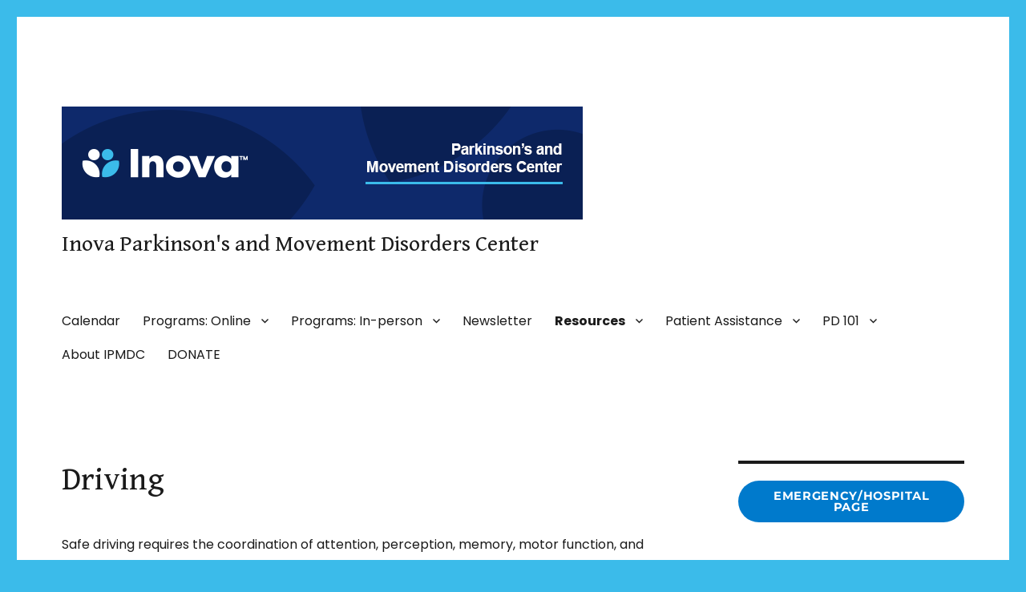

--- FILE ---
content_type: text/html; charset=UTF-8
request_url: https://ipmdc.org/driving/
body_size: 23411
content:
<!DOCTYPE html>
<html lang="en-US" class="no-js">
<head>
	<meta charset="UTF-8">
	<meta name="viewport" content="width=device-width, initial-scale=1">
	<link rel="profile" href="https://gmpg.org/xfn/11">
		<script>(function(html){html.className = html.className.replace(/\bno-js\b/,'js')})(document.documentElement);</script>
<title>Driving &#8211; Inova Parkinson&#039;s and Movement Disorders Center</title>
<script type="text/javascript">
  WebFontConfig = {"google":{"families":["Gentium+Book+Basic:r:latin,latin-ext","Poppins:r,i,b,bi:latin,latin-ext"]},"api_url":"https:\/\/fonts-api.wp.com\/css"};
  (function() {
    var wf = document.createElement('script');
    wf.src = 'https://ipmdc.org/wp-content/mu-plugins/wpcomsh/vendor/automattic/custom-fonts/js/webfont.js';
    wf.type = 'text/javascript';
    wf.async = 'true';
    var s = document.getElementsByTagName('script')[0];
    s.parentNode.insertBefore(wf, s);
	})();
</script><style id="jetpack-custom-fonts-css">.wf-active body, .wf-active button, .wf-active input, .wf-active select, .wf-active textarea{font-family:"Poppins",sans-serif}.wf-active ::-webkit-input-placeholder{font-family:"Poppins",sans-serif}.wf-active :-moz-placeholder{font-family:"Poppins",sans-serif}.wf-active ::-moz-placeholder{font-family:"Poppins",sans-serif}.wf-active :-ms-input-placeholder{font-family:"Poppins",sans-serif}.wf-active button, .wf-active button[disabled]:hover, .wf-active button[disabled]:focus, .wf-active input[type="button"], .wf-active input[type="button"][disabled]:hover, .wf-active input[type="button"][disabled]:focus, .wf-active input[type="reset"], .wf-active input[type="reset"][disabled]:hover, .wf-active input[type="reset"][disabled]:focus, .wf-active input[type="submit"], .wf-active input[type="submit"][disabled]:hover, .wf-active input[type="submit"][disabled]:focus, .wf-active .main-navigation, .wf-active .no-comments, .wf-active .tagcloud a, .wf-active .wp_widget_tag_cloud a, .wf-active .top_rated div > p, .wf-active .comments-area #respond .comment-form-fields p.comment-form-posting-as, .wf-active .comments-area #respond .comment-form-fields p.comment-form-log-out, .wf-active .comments-area #respond #comment-form-identity #comment-form-nascar p, .wf-active .comments-area #respond #comment-form-subscribe p, .wf-active .comments-area #respond p.form-submit input#comment-submit, .wf-active .comment-content p.comment-likes span.comment-like-feedback, .wf-active .jp-relatedposts-post-date, .wf-active .jp-relatedposts-post-context{font-family:"Poppins",sans-serif}.wf-active .post-password-form label, .wf-active .comment-form label, .wf-active .entry-content .contact-form label, .wf-active .post-navigation .meta-nav, .wf-active .image-navigation, .wf-active .comment-navigation, .wf-active .menu-toggle, .wf-active .widget_recent_entries .post-date, .wf-active .widget_rss .rss-date, .wf-active .widget_rss cite, .wf-active .sticky-post, .wf-active .entry-footer, .wf-active .comment-metadata, .wf-active .pingback .edit-link, .wf-active .comment-reply-link, .wf-active .page-links, .wf-active .page-links a, .wf-active .page-links > span, .wf-active .pd-rating, .wf-active .entry-content .portfolio-entry-meta, .wf-active .entry-content #jp-relatedposts h3.jp-relatedposts-headline, .wf-active .hentry div.sharedaddy h3.sd-title, .wf-active .hentry h3.sd-title{font-family:"Poppins",sans-serif}.wf-active .pagination{font-family:"Poppins",sans-serif}.wf-active body:not(.logged-in) .site .skip-link{font-family:"Poppins",sans-serif}.wf-active .site-description, .wf-active .author-bio, .wf-active .taxonomy-description, .wf-active .entry-caption, .wf-active .comment-notes, .wf-active .comment-awaiting-moderation, .wf-active .logged-in-as, .wf-active .form-allowed-tags, .wf-active .site-info, .wf-active .wp-caption .wp-caption-text, .wf-active .gallery-caption, .wf-active .entry-content .portfolio-entry-content p, .wf-active .entry-content .testimonial-entry-title, .wf-active .entry-content .testimonial-entry-content p, .wf-active .entry-content #jp-relatedposts .jp-relatedposts-items p, .wf-active .entry-content #jp-relatedposts .jp-relatedposts-items-visual h4.jp-relatedposts-post-title{font-family:"Poppins",sans-serif}.wf-active .site-title, .wf-active .post-navigation .post-title, .wf-active .comments-title, .wf-active .comment-reply-title, .wf-active .page-title{font-family:"Gentium Book Basic",serif;font-style:normal;font-weight:400}.wf-active .widget .widget-title, .wf-active .entry-content .portfolio-entry-title{font-family:"Gentium Book Basic",serif;font-style:normal;font-weight:400}.wf-active .entry-title{font-family:"Gentium Book Basic",serif;font-style:normal;font-weight:400}.wf-active .format-aside .entry-title, .wf-active .format-image .entry-title, .wf-active .format-video .entry-title, .wf-active .format-quote .entry-title, .wf-active .format-gallery .entry-title, .wf-active .format-status .entry-title, .wf-active .format-link .entry-title, .wf-active .format-audio .entry-title, .wf-active .format-chat .entry-title{font-style:normal;font-weight:400}@media screen and (min-width: 44.375em){.wf-active .site-title, .wf-active .post-navigation .post-title{font-style:normal;font-weight:400}}@media screen and (min-width: 44.375em){.wf-active .entry-title{font-style:normal;font-weight:400}}@media screen and (min-width: 61.5625em){.wf-active .entry-title{font-style:normal;font-weight:400}}@media screen and (min-width: 61.5625em){.wf-active .format-aside .entry-title, .wf-active .format-image .entry-title, .wf-active .format-video .entry-title, .wf-active .format-quote .entry-title, .wf-active .format-gallery .entry-title, .wf-active .format-status .entry-title, .wf-active .format-link .entry-title, .wf-active .format-audio .entry-title, .wf-active .format-chat .entry-title{font-style:normal;font-weight:400}}</style>
<meta name='robots' content='max-image-preview:large' />
<link rel='dns-prefetch' href='//stats.wp.com' />
<link rel='dns-prefetch' href='//jetpack.wordpress.com' />
<link rel='dns-prefetch' href='//s0.wp.com' />
<link rel='dns-prefetch' href='//public-api.wordpress.com' />
<link rel='dns-prefetch' href='//0.gravatar.com' />
<link rel='dns-prefetch' href='//1.gravatar.com' />
<link rel='dns-prefetch' href='//2.gravatar.com' />
<link rel='dns-prefetch' href='//widgets.wp.com' />
<link rel='preconnect' href='//i0.wp.com' />
<link rel='preconnect' href='//c0.wp.com' />
<link rel="alternate" type="application/rss+xml" title="Inova Parkinson&#039;s and Movement Disorders Center &raquo; Feed" href="https://ipmdc.org/feed/" />
<link rel="alternate" type="application/rss+xml" title="Inova Parkinson&#039;s and Movement Disorders Center &raquo; Comments Feed" href="https://ipmdc.org/comments/feed/" />
<link rel="alternate" title="oEmbed (JSON)" type="application/json+oembed" href="https://ipmdc.org/wp-json/oembed/1.0/embed?url=https%3A%2F%2Fipmdc.org%2Fdriving%2F" />
<link rel="alternate" title="oEmbed (XML)" type="text/xml+oembed" href="https://ipmdc.org/wp-json/oembed/1.0/embed?url=https%3A%2F%2Fipmdc.org%2Fdriving%2F&#038;format=xml" />
<link rel='stylesheet' id='all-css-c6d1096acf168799ac4bbcad2107f557' href='https://ipmdc.org/_static/??-eJydUktOxDAMvRDFQoiOZoHYjMQBOMAoTUwJk9hR7ar09rhEXQCtBrGLrffTc6bSeCZFUihp7CMJvKMW5y+QOYwJBfQNMzbKnAQ85+IUdDLCLPFDEenWi9xMv3U8d4n9RSBEURCdEzbrrkGjkkQm+RfdUcxOjb7H7kcbOxx66MaYQuXX/EwGlLq5ah7JpzEY84QFKSD5aMMzn1wIM7xU1WqRnKLoT8Wv9uR7Y/DKS4KMwxAndAYZGnOWJi972zqts7lbQ2zKbi/peq2zYaFHwiEunO3nn8JtFrOJNAzUnq6lW/9SihfcqX7XoZ5+Kna7hfOUH+8O7cPheGzv20/5iRD2' type='text/css' media='all' />
<style id='wp-img-auto-sizes-contain-inline-css'>
img:is([sizes=auto i],[sizes^="auto," i]){contain-intrinsic-size:3000px 1500px}
/*# sourceURL=wp-img-auto-sizes-contain-inline-css */
</style>
<style id='wp-emoji-styles-inline-css'>

	img.wp-smiley, img.emoji {
		display: inline !important;
		border: none !important;
		box-shadow: none !important;
		height: 1em !important;
		width: 1em !important;
		margin: 0 0.07em !important;
		vertical-align: -0.1em !important;
		background: none !important;
		padding: 0 !important;
	}
/*# sourceURL=wp-emoji-styles-inline-css */
</style>
<style id='wp-block-library-inline-css'>
:root{--wp-block-synced-color:#7a00df;--wp-block-synced-color--rgb:122,0,223;--wp-bound-block-color:var(--wp-block-synced-color);--wp-editor-canvas-background:#ddd;--wp-admin-theme-color:#007cba;--wp-admin-theme-color--rgb:0,124,186;--wp-admin-theme-color-darker-10:#006ba1;--wp-admin-theme-color-darker-10--rgb:0,107,160.5;--wp-admin-theme-color-darker-20:#005a87;--wp-admin-theme-color-darker-20--rgb:0,90,135;--wp-admin-border-width-focus:2px}@media (min-resolution:192dpi){:root{--wp-admin-border-width-focus:1.5px}}.wp-element-button{cursor:pointer}:root .has-very-light-gray-background-color{background-color:#eee}:root .has-very-dark-gray-background-color{background-color:#313131}:root .has-very-light-gray-color{color:#eee}:root .has-very-dark-gray-color{color:#313131}:root .has-vivid-green-cyan-to-vivid-cyan-blue-gradient-background{background:linear-gradient(135deg,#00d084,#0693e3)}:root .has-purple-crush-gradient-background{background:linear-gradient(135deg,#34e2e4,#4721fb 50%,#ab1dfe)}:root .has-hazy-dawn-gradient-background{background:linear-gradient(135deg,#faaca8,#dad0ec)}:root .has-subdued-olive-gradient-background{background:linear-gradient(135deg,#fafae1,#67a671)}:root .has-atomic-cream-gradient-background{background:linear-gradient(135deg,#fdd79a,#004a59)}:root .has-nightshade-gradient-background{background:linear-gradient(135deg,#330968,#31cdcf)}:root .has-midnight-gradient-background{background:linear-gradient(135deg,#020381,#2874fc)}:root{--wp--preset--font-size--normal:16px;--wp--preset--font-size--huge:42px}.has-regular-font-size{font-size:1em}.has-larger-font-size{font-size:2.625em}.has-normal-font-size{font-size:var(--wp--preset--font-size--normal)}.has-huge-font-size{font-size:var(--wp--preset--font-size--huge)}:root .has-text-align-center{text-align:center}:root .has-text-align-left{text-align:left}:root .has-text-align-right{text-align:right}.has-fit-text{white-space:nowrap!important}#end-resizable-editor-section{display:none}.aligncenter{clear:both}.items-justified-left{justify-content:flex-start}.items-justified-center{justify-content:center}.items-justified-right{justify-content:flex-end}.items-justified-space-between{justify-content:space-between}.screen-reader-text{word-wrap:normal!important;border:0;clip-path:inset(50%);height:1px;margin:-1px;overflow:hidden;padding:0;position:absolute;width:1px}.screen-reader-text:focus{background-color:#ddd;clip-path:none;color:#444;display:block;font-size:1em;height:auto;left:5px;line-height:normal;padding:15px 23px 14px;text-decoration:none;top:5px;width:auto;z-index:100000}html :where(.has-border-color){border-style:solid}html :where([style*=border-top-color]){border-top-style:solid}html :where([style*=border-right-color]){border-right-style:solid}html :where([style*=border-bottom-color]){border-bottom-style:solid}html :where([style*=border-left-color]){border-left-style:solid}html :where([style*=border-width]){border-style:solid}html :where([style*=border-top-width]){border-top-style:solid}html :where([style*=border-right-width]){border-right-style:solid}html :where([style*=border-bottom-width]){border-bottom-style:solid}html :where([style*=border-left-width]){border-left-style:solid}html :where(img[class*=wp-image-]){height:auto;max-width:100%}:where(figure){margin:0 0 1em}html :where(.is-position-sticky){--wp-admin--admin-bar--position-offset:var(--wp-admin--admin-bar--height,0px)}@media screen and (max-width:600px){html :where(.is-position-sticky){--wp-admin--admin-bar--position-offset:0px}}
.has-text-align-justify{text-align:justify;}

/*# sourceURL=wp-block-library-inline-css */
</style><style id='wp-block-buttons-inline-css'>
.wp-block-buttons{box-sizing:border-box}.wp-block-buttons.is-vertical{flex-direction:column}.wp-block-buttons.is-vertical>.wp-block-button:last-child{margin-bottom:0}.wp-block-buttons>.wp-block-button{display:inline-block;margin:0}.wp-block-buttons.is-content-justification-left{justify-content:flex-start}.wp-block-buttons.is-content-justification-left.is-vertical{align-items:flex-start}.wp-block-buttons.is-content-justification-center{justify-content:center}.wp-block-buttons.is-content-justification-center.is-vertical{align-items:center}.wp-block-buttons.is-content-justification-right{justify-content:flex-end}.wp-block-buttons.is-content-justification-right.is-vertical{align-items:flex-end}.wp-block-buttons.is-content-justification-space-between{justify-content:space-between}.wp-block-buttons.aligncenter{text-align:center}.wp-block-buttons:not(.is-content-justification-space-between,.is-content-justification-right,.is-content-justification-left,.is-content-justification-center) .wp-block-button.aligncenter{margin-left:auto;margin-right:auto;width:100%}.wp-block-buttons[style*=text-decoration] .wp-block-button,.wp-block-buttons[style*=text-decoration] .wp-block-button__link{text-decoration:inherit}.wp-block-buttons.has-custom-font-size .wp-block-button__link{font-size:inherit}.wp-block-buttons .wp-block-button__link{width:100%}.wp-block-button.aligncenter{text-align:center}
/*# sourceURL=https://ipmdc.org/wp-content/plugins/gutenberg/build/styles/block-library/buttons/style.css */
</style>
<style id='wp-block-paragraph-inline-css'>
.is-small-text{font-size:.875em}.is-regular-text{font-size:1em}.is-large-text{font-size:2.25em}.is-larger-text{font-size:3em}.has-drop-cap:not(:focus):first-letter{float:left;font-size:8.4em;font-style:normal;font-weight:100;line-height:.68;margin:.05em .1em 0 0;text-transform:uppercase}body.rtl .has-drop-cap:not(:focus):first-letter{float:none;margin-left:.1em}p.has-drop-cap.has-background{overflow:hidden}:root :where(p.has-background){padding:1.25em 2.375em}:where(p.has-text-color:not(.has-link-color)) a{color:inherit}p.has-text-align-left[style*="writing-mode:vertical-lr"],p.has-text-align-right[style*="writing-mode:vertical-rl"]{rotate:180deg}
/*# sourceURL=https://ipmdc.org/wp-content/plugins/gutenberg/build/styles/block-library/paragraph/style.css */
</style>
<style id='wp-block-separator-inline-css'>
@charset "UTF-8";.wp-block-separator{border:none;border-top:2px solid}:root :where(.wp-block-separator.is-style-dots){height:auto;line-height:1;text-align:center}:root :where(.wp-block-separator.is-style-dots):before{color:currentColor;content:"···";font-family:serif;font-size:1.5em;letter-spacing:2em;padding-left:2em}.wp-block-separator.is-style-dots{background:none!important;border:none!important}
/*# sourceURL=https://ipmdc.org/wp-content/plugins/gutenberg/build/styles/block-library/separator/style.css */
</style>
<style id='wp-block-separator-theme-inline-css'>
.wp-block-separator.has-css-opacity{opacity:.4}.wp-block-separator{border:none;border-bottom:2px solid;margin-left:auto;margin-right:auto}.wp-block-separator.has-alpha-channel-opacity{opacity:1}.wp-block-separator:not(.is-style-wide):not(.is-style-dots){width:100px}.wp-block-separator.has-background:not(.is-style-dots){border-bottom:none;height:1px}.wp-block-separator.has-background:not(.is-style-wide):not(.is-style-dots){height:2px}
/*# sourceURL=https://ipmdc.org/wp-content/plugins/gutenberg/build/styles/block-library/separator/theme.css */
</style>
<style id='wp-block-button-inline-css'>
.wp-block-button__link{align-content:center;box-sizing:border-box;cursor:pointer;display:inline-block;height:100%;text-align:center;word-break:break-word}.wp-block-button__link.aligncenter{text-align:center}.wp-block-button__link.alignright{text-align:right}:where(.wp-block-button__link){border-radius:9999px;box-shadow:none;padding:calc(.667em + 2px) calc(1.333em + 2px);text-decoration:none}.wp-block-button[style*=text-decoration] .wp-block-button__link{text-decoration:inherit}.wp-block-buttons>.wp-block-button.has-custom-width{max-width:none}.wp-block-buttons>.wp-block-button.has-custom-width .wp-block-button__link{width:100%}.wp-block-buttons>.wp-block-button.has-custom-font-size .wp-block-button__link{font-size:inherit}.wp-block-buttons>.wp-block-button.wp-block-button__width-25{width:calc(25% - var(--wp--style--block-gap, .5em)*.75)}.wp-block-buttons>.wp-block-button.wp-block-button__width-50{width:calc(50% - var(--wp--style--block-gap, .5em)*.5)}.wp-block-buttons>.wp-block-button.wp-block-button__width-75{width:calc(75% - var(--wp--style--block-gap, .5em)*.25)}.wp-block-buttons>.wp-block-button.wp-block-button__width-100{flex-basis:100%;width:100%}.wp-block-buttons.is-vertical>.wp-block-button.wp-block-button__width-25{width:25%}.wp-block-buttons.is-vertical>.wp-block-button.wp-block-button__width-50{width:50%}.wp-block-buttons.is-vertical>.wp-block-button.wp-block-button__width-75{width:75%}.wp-block-button.is-style-squared,.wp-block-button__link.wp-block-button.is-style-squared{border-radius:0}.wp-block-button.no-border-radius,.wp-block-button__link.no-border-radius{border-radius:0!important}:root :where(.wp-block-button .wp-block-button__link.is-style-outline),:root :where(.wp-block-button.is-style-outline>.wp-block-button__link){border:2px solid;padding:.667em 1.333em}:root :where(.wp-block-button .wp-block-button__link.is-style-outline:not(.has-text-color)),:root :where(.wp-block-button.is-style-outline>.wp-block-button__link:not(.has-text-color)){color:currentColor}:root :where(.wp-block-button .wp-block-button__link.is-style-outline:not(.has-background)),:root :where(.wp-block-button.is-style-outline>.wp-block-button__link:not(.has-background)){background-color:initial;background-image:none}
/*# sourceURL=https://ipmdc.org/wp-content/plugins/gutenberg/build/styles/block-library/button/style.css */
</style>
<style id='wp-block-heading-inline-css'>
h1:where(.wp-block-heading).has-background,h2:where(.wp-block-heading).has-background,h3:where(.wp-block-heading).has-background,h4:where(.wp-block-heading).has-background,h5:where(.wp-block-heading).has-background,h6:where(.wp-block-heading).has-background{padding:1.25em 2.375em}h1.has-text-align-left[style*=writing-mode]:where([style*=vertical-lr]),h1.has-text-align-right[style*=writing-mode]:where([style*=vertical-rl]),h2.has-text-align-left[style*=writing-mode]:where([style*=vertical-lr]),h2.has-text-align-right[style*=writing-mode]:where([style*=vertical-rl]),h3.has-text-align-left[style*=writing-mode]:where([style*=vertical-lr]),h3.has-text-align-right[style*=writing-mode]:where([style*=vertical-rl]),h4.has-text-align-left[style*=writing-mode]:where([style*=vertical-lr]),h4.has-text-align-right[style*=writing-mode]:where([style*=vertical-rl]),h5.has-text-align-left[style*=writing-mode]:where([style*=vertical-lr]),h5.has-text-align-right[style*=writing-mode]:where([style*=vertical-rl]),h6.has-text-align-left[style*=writing-mode]:where([style*=vertical-lr]),h6.has-text-align-right[style*=writing-mode]:where([style*=vertical-rl]){rotate:180deg}
/*# sourceURL=https://ipmdc.org/wp-content/plugins/gutenberg/build/styles/block-library/heading/style.css */
</style>
<style id='wp-block-image-inline-css'>
.wp-block-image>a,.wp-block-image>figure>a{display:inline-block}.wp-block-image img{box-sizing:border-box;height:auto;max-width:100%;vertical-align:bottom}@media not (prefers-reduced-motion){.wp-block-image img.hide{visibility:hidden}.wp-block-image img.show{animation:show-content-image .4s}}.wp-block-image[style*=border-radius] img,.wp-block-image[style*=border-radius]>a{border-radius:inherit}.wp-block-image.has-custom-border img{box-sizing:border-box}.wp-block-image.aligncenter{text-align:center}.wp-block-image.alignfull>a,.wp-block-image.alignwide>a{width:100%}.wp-block-image.alignfull img,.wp-block-image.alignwide img{height:auto;width:100%}.wp-block-image .aligncenter,.wp-block-image .alignleft,.wp-block-image .alignright,.wp-block-image.aligncenter,.wp-block-image.alignleft,.wp-block-image.alignright{display:table}.wp-block-image .aligncenter>figcaption,.wp-block-image .alignleft>figcaption,.wp-block-image .alignright>figcaption,.wp-block-image.aligncenter>figcaption,.wp-block-image.alignleft>figcaption,.wp-block-image.alignright>figcaption{caption-side:bottom;display:table-caption}.wp-block-image .alignleft{float:left;margin:.5em 1em .5em 0}.wp-block-image .alignright{float:right;margin:.5em 0 .5em 1em}.wp-block-image .aligncenter{margin-left:auto;margin-right:auto}.wp-block-image :where(figcaption){margin-bottom:1em;margin-top:.5em}.wp-block-image.is-style-circle-mask img{border-radius:9999px}@supports ((-webkit-mask-image:none) or (mask-image:none)) or (-webkit-mask-image:none){.wp-block-image.is-style-circle-mask img{border-radius:0;-webkit-mask-image:url('data:image/svg+xml;utf8,<svg viewBox="0 0 100 100" xmlns="http://www.w3.org/2000/svg"><circle cx="50" cy="50" r="50"/></svg>');mask-image:url('data:image/svg+xml;utf8,<svg viewBox="0 0 100 100" xmlns="http://www.w3.org/2000/svg"><circle cx="50" cy="50" r="50"/></svg>');mask-mode:alpha;-webkit-mask-position:center;mask-position:center;-webkit-mask-repeat:no-repeat;mask-repeat:no-repeat;-webkit-mask-size:contain;mask-size:contain}}:root :where(.wp-block-image.is-style-rounded img,.wp-block-image .is-style-rounded img){border-radius:9999px}.wp-block-image figure{margin:0}.wp-lightbox-container{display:flex;flex-direction:column;position:relative}.wp-lightbox-container img{cursor:zoom-in}.wp-lightbox-container img:hover+button{opacity:1}.wp-lightbox-container button{align-items:center;backdrop-filter:blur(16px) saturate(180%);background-color:#5a5a5a40;border:none;border-radius:4px;cursor:zoom-in;display:flex;height:20px;justify-content:center;opacity:0;padding:0;position:absolute;right:16px;text-align:center;top:16px;width:20px;z-index:100}@media not (prefers-reduced-motion){.wp-lightbox-container button{transition:opacity .2s ease}}.wp-lightbox-container button:focus-visible{outline:3px auto #5a5a5a40;outline:3px auto -webkit-focus-ring-color;outline-offset:3px}.wp-lightbox-container button:hover{cursor:pointer;opacity:1}.wp-lightbox-container button:focus{opacity:1}.wp-lightbox-container button:focus,.wp-lightbox-container button:hover,.wp-lightbox-container button:not(:hover):not(:active):not(.has-background){background-color:#5a5a5a40;border:none}.wp-lightbox-overlay{box-sizing:border-box;cursor:zoom-out;height:100vh;left:0;overflow:hidden;position:fixed;top:0;visibility:hidden;width:100%;z-index:100000}.wp-lightbox-overlay .close-button{align-items:center;cursor:pointer;display:flex;justify-content:center;min-height:40px;min-width:40px;padding:0;position:absolute;right:calc(env(safe-area-inset-right) + 16px);top:calc(env(safe-area-inset-top) + 16px);z-index:5000000}.wp-lightbox-overlay .close-button:focus,.wp-lightbox-overlay .close-button:hover,.wp-lightbox-overlay .close-button:not(:hover):not(:active):not(.has-background){background:none;border:none}.wp-lightbox-overlay .lightbox-image-container{height:var(--wp--lightbox-container-height);left:50%;overflow:hidden;position:absolute;top:50%;transform:translate(-50%,-50%);transform-origin:top left;width:var(--wp--lightbox-container-width);z-index:9999999999}.wp-lightbox-overlay .wp-block-image{align-items:center;box-sizing:border-box;display:flex;height:100%;justify-content:center;margin:0;position:relative;transform-origin:0 0;width:100%;z-index:3000000}.wp-lightbox-overlay .wp-block-image img{height:var(--wp--lightbox-image-height);min-height:var(--wp--lightbox-image-height);min-width:var(--wp--lightbox-image-width);width:var(--wp--lightbox-image-width)}.wp-lightbox-overlay .wp-block-image figcaption{display:none}.wp-lightbox-overlay button{background:none;border:none}.wp-lightbox-overlay .scrim{background-color:#fff;height:100%;opacity:.9;position:absolute;width:100%;z-index:2000000}.wp-lightbox-overlay.active{visibility:visible}@media not (prefers-reduced-motion){.wp-lightbox-overlay.active{animation:turn-on-visibility .25s both}.wp-lightbox-overlay.active img{animation:turn-on-visibility .35s both}.wp-lightbox-overlay.show-closing-animation:not(.active){animation:turn-off-visibility .35s both}.wp-lightbox-overlay.show-closing-animation:not(.active) img{animation:turn-off-visibility .25s both}.wp-lightbox-overlay.zoom.active{animation:none;opacity:1;visibility:visible}.wp-lightbox-overlay.zoom.active .lightbox-image-container{animation:lightbox-zoom-in .4s}.wp-lightbox-overlay.zoom.active .lightbox-image-container img{animation:none}.wp-lightbox-overlay.zoom.active .scrim{animation:turn-on-visibility .4s forwards}.wp-lightbox-overlay.zoom.show-closing-animation:not(.active){animation:none}.wp-lightbox-overlay.zoom.show-closing-animation:not(.active) .lightbox-image-container{animation:lightbox-zoom-out .4s}.wp-lightbox-overlay.zoom.show-closing-animation:not(.active) .lightbox-image-container img{animation:none}.wp-lightbox-overlay.zoom.show-closing-animation:not(.active) .scrim{animation:turn-off-visibility .4s forwards}}@keyframes show-content-image{0%{visibility:hidden}99%{visibility:hidden}to{visibility:visible}}@keyframes turn-on-visibility{0%{opacity:0}to{opacity:1}}@keyframes turn-off-visibility{0%{opacity:1;visibility:visible}99%{opacity:0;visibility:visible}to{opacity:0;visibility:hidden}}@keyframes lightbox-zoom-in{0%{transform:translate(calc((-100vw + var(--wp--lightbox-scrollbar-width))/2 + var(--wp--lightbox-initial-left-position)),calc(-50vh + var(--wp--lightbox-initial-top-position))) scale(var(--wp--lightbox-scale))}to{transform:translate(-50%,-50%) scale(1)}}@keyframes lightbox-zoom-out{0%{transform:translate(-50%,-50%) scale(1);visibility:visible}99%{visibility:visible}to{transform:translate(calc((-100vw + var(--wp--lightbox-scrollbar-width))/2 + var(--wp--lightbox-initial-left-position)),calc(-50vh + var(--wp--lightbox-initial-top-position))) scale(var(--wp--lightbox-scale));visibility:hidden}}
/*# sourceURL=https://ipmdc.org/wp-content/plugins/gutenberg/build/styles/block-library/image/style.css */
</style>
<style id='wp-block-image-theme-inline-css'>
:root :where(.wp-block-image figcaption){color:#555;font-size:13px;text-align:center}.is-dark-theme :root :where(.wp-block-image figcaption){color:#ffffffa6}.wp-block-image{margin:0 0 1em}
/*# sourceURL=https://ipmdc.org/wp-content/plugins/gutenberg/build/styles/block-library/image/theme.css */
</style>
<style id='wp-block-search-inline-css'>
.wp-block-search__button{margin-left:10px;word-break:normal}.wp-block-search__button.has-icon{line-height:0}.wp-block-search__button svg{fill:currentColor;height:1.25em;min-height:24px;min-width:24px;vertical-align:text-bottom;width:1.25em}:where(.wp-block-search__button){border:1px solid #ccc;padding:6px 10px}.wp-block-search__inside-wrapper{display:flex;flex:auto;flex-wrap:nowrap;max-width:100%}.wp-block-search__label{width:100%}.wp-block-search.wp-block-search__button-only .wp-block-search__button{box-sizing:border-box;display:flex;flex-shrink:0;justify-content:center;margin-left:0;max-width:100%}.wp-block-search.wp-block-search__button-only .wp-block-search__inside-wrapper{min-width:0!important;transition-property:width}.wp-block-search.wp-block-search__button-only .wp-block-search__input{flex-basis:100%;transition-duration:.3s}.wp-block-search.wp-block-search__button-only.wp-block-search__searchfield-hidden,.wp-block-search.wp-block-search__button-only.wp-block-search__searchfield-hidden .wp-block-search__inside-wrapper{overflow:hidden}.wp-block-search.wp-block-search__button-only.wp-block-search__searchfield-hidden .wp-block-search__input{border-left-width:0!important;border-right-width:0!important;flex-basis:0;flex-grow:0;margin:0;min-width:0!important;padding-left:0!important;padding-right:0!important;width:0!important}:where(.wp-block-search__input){appearance:none;border:1px solid #949494;flex-grow:1;font-family:inherit;font-size:inherit;font-style:inherit;font-weight:inherit;letter-spacing:inherit;line-height:inherit;margin-left:0;margin-right:0;min-width:3rem;padding:8px;text-decoration:unset!important;text-transform:inherit}:where(.wp-block-search__button-inside .wp-block-search__inside-wrapper){background-color:#fff;border:1px solid #949494;box-sizing:border-box;padding:4px}:where(.wp-block-search__button-inside .wp-block-search__inside-wrapper) .wp-block-search__input{border:none;border-radius:0;padding:0 4px}:where(.wp-block-search__button-inside .wp-block-search__inside-wrapper) .wp-block-search__input:focus{outline:none}:where(.wp-block-search__button-inside .wp-block-search__inside-wrapper) :where(.wp-block-search__button){padding:4px 8px}.wp-block-search.aligncenter .wp-block-search__inside-wrapper{margin:auto}.wp-block[data-align=right] .wp-block-search.wp-block-search__button-only .wp-block-search__inside-wrapper{float:right}
/*# sourceURL=https://ipmdc.org/wp-content/plugins/gutenberg/build/styles/block-library/search/style.css */
</style>
<style id='wp-block-search-theme-inline-css'>
.wp-block-search .wp-block-search__label{font-weight:700}.wp-block-search__button{border:1px solid #ccc;padding:.375em .625em}
/*# sourceURL=https://ipmdc.org/wp-content/plugins/gutenberg/build/styles/block-library/search/theme.css */
</style>
<style id='global-styles-inline-css'>
:root{--wp--preset--aspect-ratio--square: 1;--wp--preset--aspect-ratio--4-3: 4/3;--wp--preset--aspect-ratio--3-4: 3/4;--wp--preset--aspect-ratio--3-2: 3/2;--wp--preset--aspect-ratio--2-3: 2/3;--wp--preset--aspect-ratio--16-9: 16/9;--wp--preset--aspect-ratio--9-16: 9/16;--wp--preset--color--black: #000000;--wp--preset--color--cyan-bluish-gray: #abb8c3;--wp--preset--color--white: #fff;--wp--preset--color--pale-pink: #f78da7;--wp--preset--color--vivid-red: #cf2e2e;--wp--preset--color--luminous-vivid-orange: #ff6900;--wp--preset--color--luminous-vivid-amber: #fcb900;--wp--preset--color--light-green-cyan: #7bdcb5;--wp--preset--color--vivid-green-cyan: #00d084;--wp--preset--color--pale-cyan-blue: #8ed1fc;--wp--preset--color--vivid-cyan-blue: #0693e3;--wp--preset--color--vivid-purple: #9b51e0;--wp--preset--color--dark-gray: #1a1a1a;--wp--preset--color--medium-gray: #686868;--wp--preset--color--light-gray: #e5e5e5;--wp--preset--color--blue-gray: #4d545c;--wp--preset--color--bright-blue: #007acc;--wp--preset--color--light-blue: #9adffd;--wp--preset--color--dark-brown: #402b30;--wp--preset--color--medium-brown: #774e24;--wp--preset--color--dark-red: #640c1f;--wp--preset--color--bright-red: #ff675f;--wp--preset--color--yellow: #ffef8e;--wp--preset--gradient--vivid-cyan-blue-to-vivid-purple: linear-gradient(135deg,rgb(6,147,227) 0%,rgb(155,81,224) 100%);--wp--preset--gradient--light-green-cyan-to-vivid-green-cyan: linear-gradient(135deg,rgb(122,220,180) 0%,rgb(0,208,130) 100%);--wp--preset--gradient--luminous-vivid-amber-to-luminous-vivid-orange: linear-gradient(135deg,rgb(252,185,0) 0%,rgb(255,105,0) 100%);--wp--preset--gradient--luminous-vivid-orange-to-vivid-red: linear-gradient(135deg,rgb(255,105,0) 0%,rgb(207,46,46) 100%);--wp--preset--gradient--very-light-gray-to-cyan-bluish-gray: linear-gradient(135deg,rgb(238,238,238) 0%,rgb(169,184,195) 100%);--wp--preset--gradient--cool-to-warm-spectrum: linear-gradient(135deg,rgb(74,234,220) 0%,rgb(151,120,209) 20%,rgb(207,42,186) 40%,rgb(238,44,130) 60%,rgb(251,105,98) 80%,rgb(254,248,76) 100%);--wp--preset--gradient--blush-light-purple: linear-gradient(135deg,rgb(255,206,236) 0%,rgb(152,150,240) 100%);--wp--preset--gradient--blush-bordeaux: linear-gradient(135deg,rgb(254,205,165) 0%,rgb(254,45,45) 50%,rgb(107,0,62) 100%);--wp--preset--gradient--luminous-dusk: linear-gradient(135deg,rgb(255,203,112) 0%,rgb(199,81,192) 50%,rgb(65,88,208) 100%);--wp--preset--gradient--pale-ocean: linear-gradient(135deg,rgb(255,245,203) 0%,rgb(182,227,212) 50%,rgb(51,167,181) 100%);--wp--preset--gradient--electric-grass: linear-gradient(135deg,rgb(202,248,128) 0%,rgb(113,206,126) 100%);--wp--preset--gradient--midnight: linear-gradient(135deg,rgb(2,3,129) 0%,rgb(40,116,252) 100%);--wp--preset--font-size--small: 13px;--wp--preset--font-size--medium: 20px;--wp--preset--font-size--large: 36px;--wp--preset--font-size--x-large: 42px;--wp--preset--font-family--albert-sans: 'Albert Sans', sans-serif;--wp--preset--font-family--alegreya: Alegreya, serif;--wp--preset--font-family--arvo: Arvo, serif;--wp--preset--font-family--bodoni-moda: 'Bodoni Moda', serif;--wp--preset--font-family--bricolage-grotesque: 'Bricolage Grotesque', sans-serif;--wp--preset--font-family--cabin: Cabin, sans-serif;--wp--preset--font-family--chivo: Chivo, sans-serif;--wp--preset--font-family--commissioner: Commissioner, sans-serif;--wp--preset--font-family--cormorant: Cormorant, serif;--wp--preset--font-family--courier-prime: 'Courier Prime', monospace;--wp--preset--font-family--crimson-pro: 'Crimson Pro', serif;--wp--preset--font-family--dm-mono: 'DM Mono', monospace;--wp--preset--font-family--dm-sans: 'DM Sans', sans-serif;--wp--preset--font-family--dm-serif-display: 'DM Serif Display', serif;--wp--preset--font-family--domine: Domine, serif;--wp--preset--font-family--eb-garamond: 'EB Garamond', serif;--wp--preset--font-family--epilogue: Epilogue, sans-serif;--wp--preset--font-family--fahkwang: Fahkwang, sans-serif;--wp--preset--font-family--figtree: Figtree, sans-serif;--wp--preset--font-family--fira-sans: 'Fira Sans', sans-serif;--wp--preset--font-family--fjalla-one: 'Fjalla One', sans-serif;--wp--preset--font-family--fraunces: Fraunces, serif;--wp--preset--font-family--gabarito: Gabarito, system-ui;--wp--preset--font-family--ibm-plex-mono: 'IBM Plex Mono', monospace;--wp--preset--font-family--ibm-plex-sans: 'IBM Plex Sans', sans-serif;--wp--preset--font-family--ibarra-real-nova: 'Ibarra Real Nova', serif;--wp--preset--font-family--instrument-serif: 'Instrument Serif', serif;--wp--preset--font-family--inter: Inter, sans-serif;--wp--preset--font-family--josefin-sans: 'Josefin Sans', sans-serif;--wp--preset--font-family--jost: Jost, sans-serif;--wp--preset--font-family--libre-baskerville: 'Libre Baskerville', serif;--wp--preset--font-family--libre-franklin: 'Libre Franklin', sans-serif;--wp--preset--font-family--literata: Literata, serif;--wp--preset--font-family--lora: Lora, serif;--wp--preset--font-family--merriweather: Merriweather, serif;--wp--preset--font-family--montserrat: Montserrat, sans-serif;--wp--preset--font-family--newsreader: Newsreader, serif;--wp--preset--font-family--noto-sans-mono: 'Noto Sans Mono', sans-serif;--wp--preset--font-family--nunito: Nunito, sans-serif;--wp--preset--font-family--open-sans: 'Open Sans', sans-serif;--wp--preset--font-family--overpass: Overpass, sans-serif;--wp--preset--font-family--pt-serif: 'PT Serif', serif;--wp--preset--font-family--petrona: Petrona, serif;--wp--preset--font-family--piazzolla: Piazzolla, serif;--wp--preset--font-family--playfair-display: 'Playfair Display', serif;--wp--preset--font-family--plus-jakarta-sans: 'Plus Jakarta Sans', sans-serif;--wp--preset--font-family--poppins: Poppins, sans-serif;--wp--preset--font-family--raleway: Raleway, sans-serif;--wp--preset--font-family--roboto: Roboto, sans-serif;--wp--preset--font-family--roboto-slab: 'Roboto Slab', serif;--wp--preset--font-family--rubik: Rubik, sans-serif;--wp--preset--font-family--rufina: Rufina, serif;--wp--preset--font-family--sora: Sora, sans-serif;--wp--preset--font-family--source-sans-3: 'Source Sans 3', sans-serif;--wp--preset--font-family--source-serif-4: 'Source Serif 4', serif;--wp--preset--font-family--space-mono: 'Space Mono', monospace;--wp--preset--font-family--syne: Syne, sans-serif;--wp--preset--font-family--texturina: Texturina, serif;--wp--preset--font-family--urbanist: Urbanist, sans-serif;--wp--preset--font-family--work-sans: 'Work Sans', sans-serif;--wp--preset--spacing--20: 0.44rem;--wp--preset--spacing--30: 0.67rem;--wp--preset--spacing--40: 1rem;--wp--preset--spacing--50: 1.5rem;--wp--preset--spacing--60: 2.25rem;--wp--preset--spacing--70: 3.38rem;--wp--preset--spacing--80: 5.06rem;--wp--preset--shadow--natural: 6px 6px 9px rgba(0, 0, 0, 0.2);--wp--preset--shadow--deep: 12px 12px 50px rgba(0, 0, 0, 0.4);--wp--preset--shadow--sharp: 6px 6px 0px rgba(0, 0, 0, 0.2);--wp--preset--shadow--outlined: 6px 6px 0px -3px rgb(255, 255, 255), 6px 6px rgb(0, 0, 0);--wp--preset--shadow--crisp: 6px 6px 0px rgb(0, 0, 0);}:where(.is-layout-flex){gap: 0.5em;}:where(.is-layout-grid){gap: 0.5em;}body .is-layout-flex{display: flex;}.is-layout-flex{flex-wrap: wrap;align-items: center;}.is-layout-flex > :is(*, div){margin: 0;}body .is-layout-grid{display: grid;}.is-layout-grid > :is(*, div){margin: 0;}:where(.wp-block-columns.is-layout-flex){gap: 2em;}:where(.wp-block-columns.is-layout-grid){gap: 2em;}:where(.wp-block-post-template.is-layout-flex){gap: 1.25em;}:where(.wp-block-post-template.is-layout-grid){gap: 1.25em;}.has-black-color{color: var(--wp--preset--color--black) !important;}.has-cyan-bluish-gray-color{color: var(--wp--preset--color--cyan-bluish-gray) !important;}.has-white-color{color: var(--wp--preset--color--white) !important;}.has-pale-pink-color{color: var(--wp--preset--color--pale-pink) !important;}.has-vivid-red-color{color: var(--wp--preset--color--vivid-red) !important;}.has-luminous-vivid-orange-color{color: var(--wp--preset--color--luminous-vivid-orange) !important;}.has-luminous-vivid-amber-color{color: var(--wp--preset--color--luminous-vivid-amber) !important;}.has-light-green-cyan-color{color: var(--wp--preset--color--light-green-cyan) !important;}.has-vivid-green-cyan-color{color: var(--wp--preset--color--vivid-green-cyan) !important;}.has-pale-cyan-blue-color{color: var(--wp--preset--color--pale-cyan-blue) !important;}.has-vivid-cyan-blue-color{color: var(--wp--preset--color--vivid-cyan-blue) !important;}.has-vivid-purple-color{color: var(--wp--preset--color--vivid-purple) !important;}.has-black-background-color{background-color: var(--wp--preset--color--black) !important;}.has-cyan-bluish-gray-background-color{background-color: var(--wp--preset--color--cyan-bluish-gray) !important;}.has-white-background-color{background-color: var(--wp--preset--color--white) !important;}.has-pale-pink-background-color{background-color: var(--wp--preset--color--pale-pink) !important;}.has-vivid-red-background-color{background-color: var(--wp--preset--color--vivid-red) !important;}.has-luminous-vivid-orange-background-color{background-color: var(--wp--preset--color--luminous-vivid-orange) !important;}.has-luminous-vivid-amber-background-color{background-color: var(--wp--preset--color--luminous-vivid-amber) !important;}.has-light-green-cyan-background-color{background-color: var(--wp--preset--color--light-green-cyan) !important;}.has-vivid-green-cyan-background-color{background-color: var(--wp--preset--color--vivid-green-cyan) !important;}.has-pale-cyan-blue-background-color{background-color: var(--wp--preset--color--pale-cyan-blue) !important;}.has-vivid-cyan-blue-background-color{background-color: var(--wp--preset--color--vivid-cyan-blue) !important;}.has-vivid-purple-background-color{background-color: var(--wp--preset--color--vivid-purple) !important;}.has-black-border-color{border-color: var(--wp--preset--color--black) !important;}.has-cyan-bluish-gray-border-color{border-color: var(--wp--preset--color--cyan-bluish-gray) !important;}.has-white-border-color{border-color: var(--wp--preset--color--white) !important;}.has-pale-pink-border-color{border-color: var(--wp--preset--color--pale-pink) !important;}.has-vivid-red-border-color{border-color: var(--wp--preset--color--vivid-red) !important;}.has-luminous-vivid-orange-border-color{border-color: var(--wp--preset--color--luminous-vivid-orange) !important;}.has-luminous-vivid-amber-border-color{border-color: var(--wp--preset--color--luminous-vivid-amber) !important;}.has-light-green-cyan-border-color{border-color: var(--wp--preset--color--light-green-cyan) !important;}.has-vivid-green-cyan-border-color{border-color: var(--wp--preset--color--vivid-green-cyan) !important;}.has-pale-cyan-blue-border-color{border-color: var(--wp--preset--color--pale-cyan-blue) !important;}.has-vivid-cyan-blue-border-color{border-color: var(--wp--preset--color--vivid-cyan-blue) !important;}.has-vivid-purple-border-color{border-color: var(--wp--preset--color--vivid-purple) !important;}.has-vivid-cyan-blue-to-vivid-purple-gradient-background{background: var(--wp--preset--gradient--vivid-cyan-blue-to-vivid-purple) !important;}.has-light-green-cyan-to-vivid-green-cyan-gradient-background{background: var(--wp--preset--gradient--light-green-cyan-to-vivid-green-cyan) !important;}.has-luminous-vivid-amber-to-luminous-vivid-orange-gradient-background{background: var(--wp--preset--gradient--luminous-vivid-amber-to-luminous-vivid-orange) !important;}.has-luminous-vivid-orange-to-vivid-red-gradient-background{background: var(--wp--preset--gradient--luminous-vivid-orange-to-vivid-red) !important;}.has-very-light-gray-to-cyan-bluish-gray-gradient-background{background: var(--wp--preset--gradient--very-light-gray-to-cyan-bluish-gray) !important;}.has-cool-to-warm-spectrum-gradient-background{background: var(--wp--preset--gradient--cool-to-warm-spectrum) !important;}.has-blush-light-purple-gradient-background{background: var(--wp--preset--gradient--blush-light-purple) !important;}.has-blush-bordeaux-gradient-background{background: var(--wp--preset--gradient--blush-bordeaux) !important;}.has-luminous-dusk-gradient-background{background: var(--wp--preset--gradient--luminous-dusk) !important;}.has-pale-ocean-gradient-background{background: var(--wp--preset--gradient--pale-ocean) !important;}.has-electric-grass-gradient-background{background: var(--wp--preset--gradient--electric-grass) !important;}.has-midnight-gradient-background{background: var(--wp--preset--gradient--midnight) !important;}.has-small-font-size{font-size: var(--wp--preset--font-size--small) !important;}.has-medium-font-size{font-size: var(--wp--preset--font-size--medium) !important;}.has-large-font-size{font-size: var(--wp--preset--font-size--large) !important;}.has-x-large-font-size{font-size: var(--wp--preset--font-size--x-large) !important;}.has-albert-sans-font-family{font-family: var(--wp--preset--font-family--albert-sans) !important;}.has-alegreya-font-family{font-family: var(--wp--preset--font-family--alegreya) !important;}.has-arvo-font-family{font-family: var(--wp--preset--font-family--arvo) !important;}.has-bodoni-moda-font-family{font-family: var(--wp--preset--font-family--bodoni-moda) !important;}.has-bricolage-grotesque-font-family{font-family: var(--wp--preset--font-family--bricolage-grotesque) !important;}.has-cabin-font-family{font-family: var(--wp--preset--font-family--cabin) !important;}.has-chivo-font-family{font-family: var(--wp--preset--font-family--chivo) !important;}.has-commissioner-font-family{font-family: var(--wp--preset--font-family--commissioner) !important;}.has-cormorant-font-family{font-family: var(--wp--preset--font-family--cormorant) !important;}.has-courier-prime-font-family{font-family: var(--wp--preset--font-family--courier-prime) !important;}.has-crimson-pro-font-family{font-family: var(--wp--preset--font-family--crimson-pro) !important;}.has-dm-mono-font-family{font-family: var(--wp--preset--font-family--dm-mono) !important;}.has-dm-sans-font-family{font-family: var(--wp--preset--font-family--dm-sans) !important;}.has-dm-serif-display-font-family{font-family: var(--wp--preset--font-family--dm-serif-display) !important;}.has-domine-font-family{font-family: var(--wp--preset--font-family--domine) !important;}.has-eb-garamond-font-family{font-family: var(--wp--preset--font-family--eb-garamond) !important;}.has-epilogue-font-family{font-family: var(--wp--preset--font-family--epilogue) !important;}.has-fahkwang-font-family{font-family: var(--wp--preset--font-family--fahkwang) !important;}.has-figtree-font-family{font-family: var(--wp--preset--font-family--figtree) !important;}.has-fira-sans-font-family{font-family: var(--wp--preset--font-family--fira-sans) !important;}.has-fjalla-one-font-family{font-family: var(--wp--preset--font-family--fjalla-one) !important;}.has-fraunces-font-family{font-family: var(--wp--preset--font-family--fraunces) !important;}.has-gabarito-font-family{font-family: var(--wp--preset--font-family--gabarito) !important;}.has-ibm-plex-mono-font-family{font-family: var(--wp--preset--font-family--ibm-plex-mono) !important;}.has-ibm-plex-sans-font-family{font-family: var(--wp--preset--font-family--ibm-plex-sans) !important;}.has-ibarra-real-nova-font-family{font-family: var(--wp--preset--font-family--ibarra-real-nova) !important;}.has-instrument-serif-font-family{font-family: var(--wp--preset--font-family--instrument-serif) !important;}.has-inter-font-family{font-family: var(--wp--preset--font-family--inter) !important;}.has-josefin-sans-font-family{font-family: var(--wp--preset--font-family--josefin-sans) !important;}.has-jost-font-family{font-family: var(--wp--preset--font-family--jost) !important;}.has-libre-baskerville-font-family{font-family: var(--wp--preset--font-family--libre-baskerville) !important;}.has-libre-franklin-font-family{font-family: var(--wp--preset--font-family--libre-franklin) !important;}.has-literata-font-family{font-family: var(--wp--preset--font-family--literata) !important;}.has-lora-font-family{font-family: var(--wp--preset--font-family--lora) !important;}.has-merriweather-font-family{font-family: var(--wp--preset--font-family--merriweather) !important;}.has-montserrat-font-family{font-family: var(--wp--preset--font-family--montserrat) !important;}.has-newsreader-font-family{font-family: var(--wp--preset--font-family--newsreader) !important;}.has-noto-sans-mono-font-family{font-family: var(--wp--preset--font-family--noto-sans-mono) !important;}.has-nunito-font-family{font-family: var(--wp--preset--font-family--nunito) !important;}.has-open-sans-font-family{font-family: var(--wp--preset--font-family--open-sans) !important;}.has-overpass-font-family{font-family: var(--wp--preset--font-family--overpass) !important;}.has-pt-serif-font-family{font-family: var(--wp--preset--font-family--pt-serif) !important;}.has-petrona-font-family{font-family: var(--wp--preset--font-family--petrona) !important;}.has-piazzolla-font-family{font-family: var(--wp--preset--font-family--piazzolla) !important;}.has-playfair-display-font-family{font-family: var(--wp--preset--font-family--playfair-display) !important;}.has-plus-jakarta-sans-font-family{font-family: var(--wp--preset--font-family--plus-jakarta-sans) !important;}.has-poppins-font-family{font-family: var(--wp--preset--font-family--poppins) !important;}.has-raleway-font-family{font-family: var(--wp--preset--font-family--raleway) !important;}.has-roboto-font-family{font-family: var(--wp--preset--font-family--roboto) !important;}.has-roboto-slab-font-family{font-family: var(--wp--preset--font-family--roboto-slab) !important;}.has-rubik-font-family{font-family: var(--wp--preset--font-family--rubik) !important;}.has-rufina-font-family{font-family: var(--wp--preset--font-family--rufina) !important;}.has-sora-font-family{font-family: var(--wp--preset--font-family--sora) !important;}.has-source-sans-3-font-family{font-family: var(--wp--preset--font-family--source-sans-3) !important;}.has-source-serif-4-font-family{font-family: var(--wp--preset--font-family--source-serif-4) !important;}.has-space-mono-font-family{font-family: var(--wp--preset--font-family--space-mono) !important;}.has-syne-font-family{font-family: var(--wp--preset--font-family--syne) !important;}.has-texturina-font-family{font-family: var(--wp--preset--font-family--texturina) !important;}.has-urbanist-font-family{font-family: var(--wp--preset--font-family--urbanist) !important;}.has-work-sans-font-family{font-family: var(--wp--preset--font-family--work-sans) !important;}
/*# sourceURL=global-styles-inline-css */
</style>

<style id='classic-theme-styles-inline-css'>
/*! This file is auto-generated */
.wp-block-button__link{color:#fff;background-color:#32373c;border-radius:9999px;box-shadow:none;text-decoration:none;padding:calc(.667em + 2px) calc(1.333em + 2px);font-size:1.125em}.wp-block-file__button{background:#32373c;color:#fff;text-decoration:none}
/*# sourceURL=/wp-includes/css/classic-themes.min.css */
</style>
<link rel='stylesheet' id='dashicons-css' href='https://ipmdc.org/wp-includes/css/dashicons.min.css?ver=6.9' media='all' />
<style id='jetpack-global-styles-frontend-style-inline-css'>
:root { --font-headings: unset; --font-base: unset; --font-headings-default: -apple-system,BlinkMacSystemFont,"Segoe UI",Roboto,Oxygen-Sans,Ubuntu,Cantarell,"Helvetica Neue",sans-serif; --font-base-default: -apple-system,BlinkMacSystemFont,"Segoe UI",Roboto,Oxygen-Sans,Ubuntu,Cantarell,"Helvetica Neue",sans-serif;}
/*# sourceURL=jetpack-global-styles-frontend-style-inline-css */
</style>
<script id="jetpack-mu-wpcom-settings-js-before">
var JETPACK_MU_WPCOM_SETTINGS = {"assetsUrl":"https://ipmdc.org/wp-content/mu-plugins/wpcomsh/jetpack_vendor/automattic/jetpack-mu-wpcom/src/build/"};
//# sourceURL=jetpack-mu-wpcom-settings-js-before
</script>
<script type='text/javascript'  src='https://ipmdc.org/wp-content/themes/twentysixteen/js/html5.js?m=1448353951'></script>
<link rel="https://api.w.org/" href="https://ipmdc.org/wp-json/" /><link rel="alternate" title="JSON" type="application/json" href="https://ipmdc.org/wp-json/wp/v2/pages/586" /><link rel="EditURI" type="application/rsd+xml" title="RSD" href="https://ipmdc.org/xmlrpc.php?rsd" />

<link rel="canonical" href="https://ipmdc.org/driving/" />
<link rel='shortlink' href='https://wp.me/PcGjQj-9s' />
	<style>img#wpstats{display:none}</style>
		<meta name="description" content="Safe driving requires the coordination of attention, perception, memory, motor function, and decision making; PD may impair these abilities. Research has shown that factors associated with worsened driving in patients with Parkinson&#039;s include older age, presence of other medical conditions, requiring multiple medications, and presence of cognitive problems. There are a few clues that may&hellip;" />
<style id="custom-background-css">
body.custom-background { background-color: #3bbbea; }
</style>
	
<!-- Jetpack Open Graph Tags -->
<meta property="og:type" content="article" />
<meta property="og:title" content="Driving" />
<meta property="og:url" content="https://ipmdc.org/driving/" />
<meta property="og:description" content="Safe driving requires the coordination of attention, perception, memory, motor function, and decision making; PD may impair these abilities. Research has shown that factors associated with worsened…" />
<meta property="article:published_time" content="2022-05-17T19:32:36+00:00" />
<meta property="article:modified_time" content="2025-07-03T01:04:11+00:00" />
<meta property="og:site_name" content="Inova Parkinson&#039;s and Movement Disorders Center" />
<meta property="og:image" content="https://s0.wp.com/_si/?t=[base64].aPLgHoZ_yTQuKs7i0LBTbCi7SPEuZOXIgLG0u_vwJ8IMQ" />
<meta property="og:image:width" content="1200" />
<meta property="og:image:height" content="630" />
<meta property="og:image:alt" content="" />
<meta property="og:locale" content="en_US" />
<meta name="twitter:text:title" content="Driving" />
<meta name="twitter:image" content="https://ipmdc.org/wp-content/uploads/2023/10/IPMDC-email-banner-new-brand-update.png" />
<meta name="twitter:card" content="summary" />

<!-- End Jetpack Open Graph Tags -->
<style type="text/css" id="custom-colors-css">input[type=text],input[type=email],input[type=url],input[type=password],input[type=search],input[type=tel],input[type=number],textarea{background:#f7f7f7;color:#686868}input[type=text]:focus,input[type=email]:focus,input[type=url]:focus,input[type=password]:focus,input[type=search]:focus,input[type=tel]:focus,input[type=number]:focus,textarea:focus{background-color:#fff;color:#1a1a1a}body{background-color:#3bbbea}.site,.main-navigation ul ul li{background-color:#fff}body #infinite-footer .container{background-color:#fff}body #infinite-footer .container{background-color:rgba(255,255,255,0)}.main-navigation ul ul:after{border-top-color:#fff}.main-navigation ul ul:after{border-bottom-color:#fff}mark,ins,button,button[disabled]:hover,button[disabled]:focus,input[type=button],input[type=button][disabled]:hover,input[type=button][disabled]:focus,input[type=reset],input[type=reset][disabled]:hover,input[type=reset][disabled]:focus,input[type=submit],input[type=submit][disabled]:hover,input[type=submit][disabled]:focus,.menu-toggle.toggled-on,.menu-toggle.toggled-on:hover,.menu-toggle.toggled-on:focus,.pagination .prev,.pagination .next,.pagination .prev:hover,.pagination .prev:focus,.pagination .next:hover,.pagination .next:focus,.pagination .nav-links:before,.pagination .nav-links:after,.widget_calendar tbody a,.widget_calendar tbody a:hover,.widget_calendar tbody a:focus,.page-links a,.page-links a:hover,.page-links a:focus,.site-main #infinite-handle span,.wp-block-button .wp-block-button__link:active,.wp-block-button .wp-block-button__link:focus,.wp-block-button .wp-block-button__link:hover,.is-style-outline>.wp-block-button__link:not(.has-text-color):active,.is-style-outline>.wp-block-button__link:not(.has-text-color):focus,.is-style-outline>.wp-block-button__link:not(.has-text-color):hover{color:#fff}.menu-toggle:hover,.menu-toggle:focus,a,.main-navigation a:hover,.main-navigation a:focus,.dropdown-toggle:hover,.dropdown-toggle:focus,.social-navigation a:hover:before,.social-navigation a:focus:before,.post-navigation a:hover .post-title,.post-navigation a:focus .post-title,.tagcloud a:hover,.tagcloud a:focus,.site-branding .site-title a:hover,.site-branding .site-title a:focus,.entry-title a:hover,.entry-title a:focus,.entry-footer a:hover,.entry-footer a:focus,.comment-metadata a:hover,.comment-metadata a:focus,.pingback .comment-edit-link:hover,.pingback .comment-edit-link:focus,.comment-reply-link,.comment-reply-link:hover,.comment-reply-link:focus,.required,.site-info a:hover,.site-info a:focus,.main-navigation li:hover>a,.main-navigation li.focus>a,.comments-area #respond .comment-form-service a,.widget_flickr #flickr_badge_uber_wrapper a,.widget_flickr #flickr_badge_uber_wrapper a:link,.widget_flickr #flickr_badge_uber_wrapper a:active,.widget_flickr #flickr_badge_uber_wrapper a:visited,.wp_widget_tag_cloud a:hover,.wp_widget_tag_cloud a:focus,body #infinite-footer .blog-info a:hover,body #infinite-footer .blog-info a:focus,body #infinite-footer .blog-info a:hover,body #infinite-footer .blog-info a:focus,body #infinite-footer .blog-credits a:hover,body #infinite-footer .blog-credits a:focus,.is-style-outline>.wp-block-button__link:not(.has-text-color){color:#007acc}mark,ins,button:hover,button:focus,input[type=button]:hover,input[type=button]:focus,input[type=reset]:hover,input[type=reset]:focus,input[type=submit]:hover,input[type=submit]:focus,.pagination .prev:hover,.pagination .prev:focus,.pagination .next:hover,.pagination .next:focus,.widget_calendar tbody a,.page-links a:hover,.page-links a:focus,#infinite-handle span:hover,#infinite-handle span:focus,.wp-block-button .wp-block-button__link{background-color:#007acc}input[type=text]:focus,input[type=email]:focus,input[type=url]:focus,input[type=password]:focus,input[type=search]:focus,textarea:focus,.tagcloud a:hover,.tagcloud a:focus,.menu-toggle:hover,.menu-toggle:focus,.comments-area #respond #comment-form-comment.active,.comments-area #comment-form-share-text-padder.active,.comments-area #respond .comment-form-fields div.comment-form-input.active,.wp_widget_tag_cloud a:hover,.wp_widget_tag_cloud a:focus,.wp-block-button .wp-block-button__link{border-color:#007acc}body,blockquote cite,blockquote small,.main-navigation a,.menu-toggle,.dropdown-toggle,.social-navigation a,.post-navigation a,.widget-title a,.site-branding .site-title a,.entry-title a,.page-links>.page-links-title,.comment-author,.comment-reply-title small a:hover,.comment-reply-title small a:focus{color:#1a1a1a}blockquote,.menu-toggle.toggled-on,.menu-toggle.toggled-on:hover,.menu-toggle.toggled-on:focus,.post-navigation,.post-navigation div+div,.pagination,.widget,.page-header,.page-links a,.comments-title,.comment-reply-title,.wp-block-button .wp-block-button__link:active,.wp-block-button .wp-block-button__link:focus,.wp-block-button .wp-block-button__link:hover,.is-style-outline>.wp-block-button__link:not(.has-text-color):active,.is-style-outline>.wp-block-button__link:not(.has-text-color):focus,.is-style-outline>.wp-block-button__link:not(.has-text-color):hover{border-color:#1a1a1a}button,button[disabled]:hover,button[disabled]:focus,input[type=button],input[type=button][disabled]:hover,input[type=button][disabled]:focus,input[type=reset],input[type=reset][disabled]:hover,input[type=reset][disabled]:focus,input[type=submit],input[type=submit][disabled]:hover,input[type=submit][disabled]:focus,.menu-toggle.toggled-on,.menu-toggle.toggled-on:hover,.menu-toggle.toggled-on:focus,.pagination:before,.pagination:after,.pagination .prev,.pagination .next,.page-links a,.site-main #infinite-handle span,.wp-block-button .wp-block-button__link:active,.wp-block-button .wp-block-button__link:focus,.wp-block-button .wp-block-button__link:hover,.is-style-outline>.wp-block-button__link:not(.has-text-color):active,.is-style-outline>.wp-block-button__link:not(.has-text-color):focus,.is-style-outline>.wp-block-button__link:not(.has-text-color):hover{background-color:#1a1a1a}fieldset,pre,abbr,acronym,table,th,td,input[type=text],input[type=email],input[type=url],input[type=password],input[type=search],textarea,.main-navigation li,.main-navigation .primary-menu,.menu-toggle,.dropdown-toggle:after,.social-navigation a,.image-navigation,.comment-navigation,.tagcloud a,.entry-content,.entry-summary,.page-links a,.page-links>span,.comment-list article,.comment-list .pingback,.comment-list .trackback,.comment-reply-link,.no-comments,.main-navigation ul ul,.main-navigation ul ul li,.comments-area #respond #comment-form-comment,.comments-area #comment-form-share-text-padder,.comments-area #respond .comment-form-fields div.comment-form-input,.comments-area #respond .comment-form-service,.wp_widget_tag_cloud a,body #infinite-footer .container{border-color:#1a1a1a}fieldset,pre,abbr,acronym,table,th,td,input[type=text],input[type=email],input[type=url],input[type=password],input[type=search],textarea,.main-navigation li,.main-navigation .primary-menu,.menu-toggle,.dropdown-toggle:after,.social-navigation a,.image-navigation,.comment-navigation,.tagcloud a,.entry-content,.entry-summary,.page-links a,.page-links>span,.comment-list article,.comment-list .pingback,.comment-list .trackback,.comment-reply-link,.no-comments,.main-navigation ul ul,.main-navigation ul ul li,.comments-area #respond #comment-form-comment,.comments-area #comment-form-share-text-padder,.comments-area #respond .comment-form-fields div.comment-form-input,.comments-area #respond .comment-form-service,.wp_widget_tag_cloud a,body #infinite-footer .container{border-color:rgba(26,26,26,0)}.main-navigation ul ul:before{border-top-color:#1a1a1a}.main-navigation ul ul:before{border-top-color:rgba(26,26,26,0)}.main-navigation ul ul:before{border-bottom-color:#1a1a1a}.main-navigation ul ul:before{border-bottom-color:rgba(26,26,26,0)}hr,code{background-color:#1a1a1a}hr,code{background-color:rgba(26,26,26,0)}blockquote,.post-password-form label,a:hover,a:focus,a:active,.post-navigation .meta-nav,.image-navigation,.comment-navigation,.widget_recent_entries .post-date,.widget_rss .rss-date,.widget_rss cite,.site-description,body:not(.search-results) .entry-summary,.author-bio,.entry-footer,.entry-footer a,.sticky-post,.taxonomy-description,.entry-caption,.comment-metadata,.pingback .edit-link,.comment-metadata a,.pingback .comment-edit-link,.comment-form label,.comment-notes,.comment-awaiting-moderation,.logged-in-as,.form-allowed-tags,.site-info,.site-info a,.wp-caption .wp-caption-text,.gallery-caption,.jp-relatedposts-post-aoverlay:hover .jp-relatedposts-post-title a,.jp-relatedposts-post-aoverlay:focus .jp-relatedposts-post-title a,.comments-area #respond .comment-form-fields label,.comments-area #respond .comment-form-fields label span.required,.comments-area #respond .comment-form-fields label span.nopublish,.comments-area #respond .comment-form-service a:hover,.comments-area #respond .comment-form-service a:focus,.comments-area #respond .comment-form-fields p.comment-form-posting-as,.comments-area #respond .comment-form-fields p.comment-form-log-out,.comments-area #respond #comment-form-identity #comment-form-nascar p,.comments-area #respond #comment-form-subscribe p,.comment-content p.comment-likes span.comment-like-feedback,.widget_flickr #flickr_badge_uber_wrapper a:focus,.widget_flickr #flickr_badge_uber_wrapper a:hover,.top_rated div>p,body #infinite-footer .blog-info a,body #infinite-footer .blog-credits,body #infinite-footer .blog-credits a{color:#686868}#respond.js .comment-form-fields label,#respond.js .comment-form-fields label span.required,#respond.js .comment-form-fields label span.nopublish{color:#686868}.widget_calendar tbody a:hover,.widget_calendar tbody a:focus{background-color:#686868}</style>
<link rel="icon" href="https://i0.wp.com/ipmdc.org/wp-content/uploads/2023/11/Inova_symbol_pos_rgb_512.png?fit=32%2C25&#038;ssl=1" sizes="32x32" />
<link rel="icon" href="https://i0.wp.com/ipmdc.org/wp-content/uploads/2023/11/Inova_symbol_pos_rgb_512.png?fit=192%2C151&#038;ssl=1" sizes="192x192" />
<link rel="apple-touch-icon" href="https://i0.wp.com/ipmdc.org/wp-content/uploads/2023/11/Inova_symbol_pos_rgb_512.png?fit=180%2C141&#038;ssl=1" />
<meta name="msapplication-TileImage" content="https://i0.wp.com/ipmdc.org/wp-content/uploads/2023/11/Inova_symbol_pos_rgb_512.png?fit=270%2C212&#038;ssl=1" />
<style type="text/css" id="wp-custom-css">a {
     color: #0E296B;
}
/* Change button color when hovering | 4964582 - ZD | NS */
a:hover.wp-block-button__link {
    background-color: #0E296B
 !important;
}</style></head>

<body class="wp-singular page-template-default page page-id-586 custom-background wp-custom-logo wp-embed-responsive wp-theme-twentysixteen is-twentysixteen custom-colors has-site-logo">
<div id="page" class="site">
	<div class="site-inner">
		<a class="skip-link screen-reader-text" href="#content">
			Skip to content		</a>

		<header id="masthead" class="site-header">
			<div class="site-header-main">
				<div class="site-branding">
					<a href="https://ipmdc.org/" class="site-logo-link" rel="home" itemprop="url"><img width="650" height="141" src="https://i0.wp.com/ipmdc.org/wp-content/uploads/2023/10/IPMDC-email-banner-new-brand-update.png?fit=650%2C141&amp;ssl=1" class="site-logo attachment-twentysixteen-logo" alt="Inova Parkinson&#039;s and Movement Disorders Center" data-size="twentysixteen-logo" itemprop="logo" decoding="async" fetchpriority="high" srcset="https://i0.wp.com/ipmdc.org/wp-content/uploads/2023/10/IPMDC-email-banner-new-brand-update.png?w=650&amp;ssl=1 650w, https://i0.wp.com/ipmdc.org/wp-content/uploads/2023/10/IPMDC-email-banner-new-brand-update.png?resize=300%2C65&amp;ssl=1 300w" sizes="(max-width: 650px) 85vw, 650px" data-attachment-id="11225" data-permalink="https://ipmdc.org/ipmdc-email-banner-new-brand-update/" data-orig-file="https://i0.wp.com/ipmdc.org/wp-content/uploads/2023/10/IPMDC-email-banner-new-brand-update.png?fit=650%2C141&amp;ssl=1" data-orig-size="650,141" data-comments-opened="1" data-image-meta="{&quot;aperture&quot;:&quot;0&quot;,&quot;credit&quot;:&quot;&quot;,&quot;camera&quot;:&quot;&quot;,&quot;caption&quot;:&quot;&quot;,&quot;created_timestamp&quot;:&quot;0&quot;,&quot;copyright&quot;:&quot;&quot;,&quot;focal_length&quot;:&quot;0&quot;,&quot;iso&quot;:&quot;0&quot;,&quot;shutter_speed&quot;:&quot;0&quot;,&quot;title&quot;:&quot;&quot;,&quot;orientation&quot;:&quot;0&quot;}" data-image-title="IPMDC email banner new brand update" data-image-description="" data-image-caption="" data-medium-file="https://i0.wp.com/ipmdc.org/wp-content/uploads/2023/10/IPMDC-email-banner-new-brand-update.png?fit=300%2C65&amp;ssl=1" data-large-file="https://i0.wp.com/ipmdc.org/wp-content/uploads/2023/10/IPMDC-email-banner-new-brand-update.png?fit=650%2C141&amp;ssl=1" /></a>
											<p class="site-title"><a href="https://ipmdc.org/" rel="home">Inova Parkinson&#039;s and Movement Disorders Center</a></p>
										</div><!-- .site-branding -->

									<button id="menu-toggle" class="menu-toggle">Menu</button>

					<div id="site-header-menu" class="site-header-menu">
													<nav id="site-navigation" class="main-navigation" aria-label="Primary Menu">
								<div class="menu-primary-container"><ul id="menu-primary" class="primary-menu"><li id="menu-item-21661" class="menu-item menu-item-type-post_type menu-item-object-page menu-item-21661"><a href="https://ipmdc.org/calendar/">Calendar</a></li>
<li id="menu-item-7377" class="menu-item menu-item-type-post_type menu-item-object-page menu-item-has-children menu-item-7377"><a href="https://ipmdc.org/programs-online/">Programs: Online</a>
<ul class="sub-menu">
	<li id="menu-item-15657" class="menu-item menu-item-type-post_type menu-item-object-page menu-item-15657"><a href="https://ipmdc.org/parkinsons_journey/">Parkinson’s Journey</a></li>
	<li id="menu-item-15651" class="menu-item menu-item-type-post_type menu-item-object-page menu-item-15651"><a href="https://ipmdc.org/exerciserx/">Exercise Rx</a></li>
	<li id="menu-item-1290" class="menu-item menu-item-type-post_type menu-item-object-page menu-item-1290"><a href="https://ipmdc.org/care-partner-tips/">Care Partners</a></li>
	<li id="menu-item-1299" class="menu-item menu-item-type-post_type menu-item-object-page menu-item-1299"><a href="https://ipmdc.org/recently-diagnosed/">Recently Diagnosed</a></li>
	<li id="menu-item-675" class="menu-item menu-item-type-post_type menu-item-object-page menu-item-675"><a href="https://ipmdc.org/dualtask4pd/">Dual Task for Parkinson’s</a></li>
	<li id="menu-item-7541" class="menu-item menu-item-type-post_type menu-item-object-page menu-item-has-children menu-item-7541"><a href="https://ipmdc.org/voice-speech-communication/">Voice, Speech &#038; Communication</a>
	<ul class="sub-menu">
		<li id="menu-item-2481" class="menu-item menu-item-type-post_type menu-item-object-page menu-item-2481"><a href="https://ipmdc.org/speech-recognition/">Speech Recognition</a></li>
	</ul>
</li>
	<li id="menu-item-1944" class="menu-item menu-item-type-post_type menu-item-object-page menu-item-1944"><a href="https://ipmdc.org/zumba-gold-for-parkinsons/">Zumba Gold for Parkinson’s</a></li>
	<li id="menu-item-12280" class="menu-item menu-item-type-post_type menu-item-object-page menu-item-12280"><a href="https://ipmdc.org/thinking/">Let’s Chat About Thinking</a></li>
	<li id="menu-item-8798" class="menu-item menu-item-type-post_type menu-item-object-page menu-item-has-children menu-item-8798"><a href="https://ipmdc.org/healthy-eating/">Healthy Eating</a>
	<ul class="sub-menu">
		<li id="menu-item-12407" class="menu-item menu-item-type-post_type menu-item-object-page menu-item-12407"><a href="https://ipmdc.org/recipes/">Healthy Eating – Recipes</a></li>
	</ul>
</li>
	<li id="menu-item-15770" class="menu-item menu-item-type-post_type menu-item-object-page menu-item-15770"><a href="https://ipmdc.org/organize/">Live a simpler, safer, less cluttered life.</a></li>
</ul>
</li>
<li id="menu-item-789" class="menu-item menu-item-type-post_type menu-item-object-page menu-item-has-children menu-item-789"><a href="https://ipmdc.org/programs-in-person/">Programs: In-person</a>
<ul class="sub-menu">
	<li id="menu-item-21904" class="menu-item menu-item-type-post_type menu-item-object-page menu-item-has-children menu-item-21904"><a href="https://ipmdc.org/fall2025/">IPMDC 2025 Fall Conference</a>
	<ul class="sub-menu">
		<li id="menu-item-22469" class="menu-item menu-item-type-post_type menu-item-object-page menu-item-22469"><a href="https://ipmdc.org/?page_id=22321">IPMDC 2025 Fall Conference – survey</a></li>
	</ul>
</li>
	<li id="menu-item-2301" class="menu-item menu-item-type-post_type menu-item-object-page menu-item-2301"><a href="https://ipmdc.org/boxing/">Boxing/Strength</a></li>
	<li id="menu-item-7354" class="menu-item menu-item-type-post_type menu-item-object-page menu-item-7354"><a href="https://ipmdc.org/climbing/">Climbing</a></li>
	<li id="menu-item-1314" class="menu-item menu-item-type-post_type menu-item-object-page menu-item-1314"><a href="https://ipmdc.org/dance-for-pd/">Dance for PD®</a></li>
	<li id="menu-item-2323" class="menu-item menu-item-type-post_type menu-item-object-page menu-item-has-children menu-item-2323"><a href="https://ipmdc.org/supportive/">Social &#038; Supportive</a>
	<ul class="sub-menu">
		<li id="menu-item-12308" class="menu-item menu-item-type-post_type menu-item-object-page menu-item-12308"><a href="https://ipmdc.org/4saps/">4 State Alliance for Parkinson’s Support (4SAPS)</a></li>
	</ul>
</li>
	<li id="menu-item-2478" class="menu-item menu-item-type-post_type menu-item-object-page menu-item-2478"><a href="https://ipmdc.org/therapy-classes/">Therapy Classes</a></li>
	<li id="menu-item-10598" class="menu-item menu-item-type-post_type menu-item-object-page menu-item-10598"><a href="https://ipmdc.org/yoga/">Yoga for Parkinson’s</a></li>
	<li id="menu-item-22027" class="menu-item menu-item-type-post_type menu-item-object-page menu-item-22027"><a href="https://ipmdc.org/boostcamp/">DT4PD Boost Camp</a></li>
	<li id="menu-item-18402" class="menu-item menu-item-type-post_type menu-item-object-page menu-item-18402"><a href="https://ipmdc.org/spring2025/">IPMDC 2025 Spring Conference</a></li>
	<li id="menu-item-18412" class="menu-item menu-item-type-post_type menu-item-object-page menu-item-18412"><a href="https://ipmdc.org/hcpro2025/">IPMDC 2025 Health Care Professionals Conference</a></li>
</ul>
</li>
<li id="menu-item-1138" class="menu-item menu-item-type-post_type menu-item-object-page menu-item-1138"><a href="https://ipmdc.org/newsletter/">Newsletter</a></li>
<li id="menu-item-2112" class="menu-item menu-item-type-post_type menu-item-object-page current-menu-ancestor current-menu-parent current_page_parent current_page_ancestor menu-item-has-children menu-item-2112"><a href="https://ipmdc.org/resources/">Resources</a>
<ul class="sub-menu">
	<li id="menu-item-14156" class="menu-item menu-item-type-post_type menu-item-object-page menu-item-14156"><a href="https://ipmdc.org/carepartner/">Care Partner Resources</a></li>
	<li id="menu-item-13464" class="menu-item menu-item-type-post_type menu-item-object-page menu-item-13464"><a href="https://ipmdc.org/community-resources/">Community Resources</a></li>
	<li id="menu-item-2522" class="menu-item menu-item-type-post_type menu-item-object-page current-menu-item page_item page-item-586 current_page_item menu-item-2522"><a href="https://ipmdc.org/driving/" aria-current="page">Driving</a></li>
	<li id="menu-item-14685" class="menu-item menu-item-type-post_type menu-item-object-page menu-item-14685"><a href="https://ipmdc.org/government/">Government Agencies</a></li>
	<li id="menu-item-21214" class="menu-item menu-item-type-post_type menu-item-object-page menu-item-21214"><a href="https://ipmdc.org/hcpro/">Health Care Professionals</a></li>
	<li id="menu-item-8647" class="menu-item menu-item-type-post_type menu-item-object-page menu-item-has-children menu-item-8647"><a href="https://ipmdc.org/planning/">Planning</a>
	<ul class="sub-menu">
		<li id="menu-item-22996" class="menu-item menu-item-type-post_type menu-item-object-page menu-item-22996"><a href="https://ipmdc.org/ask-heather/">Ask Heather: Aging Matters</a></li>
	</ul>
</li>
	<li id="menu-item-13155" class="menu-item menu-item-type-post_type menu-item-object-page menu-item-has-children menu-item-13155"><a href="https://ipmdc.org/ipmdc-on-the-internet-2024-25/">IPMDC On the Internet</a>
	<ul class="sub-menu">
		<li id="menu-item-3327" class="menu-item menu-item-type-post_type menu-item-object-page menu-item-3327"><a href="https://ipmdc.org/ipmdc-on-the-internet-2023/">IPMDC On the Internet – 2023</a></li>
		<li id="menu-item-7167" class="menu-item menu-item-type-post_type menu-item-object-page menu-item-7167"><a href="https://ipmdc.org/ipmdc-on-the-internet-2022/">IPMDC On the Internet – 2022</a></li>
		<li id="menu-item-7166" class="menu-item menu-item-type-post_type menu-item-object-page menu-item-7166"><a href="https://ipmdc.org/ipmdc-on-the-internet-2021/">IPMDC On the Internet – 2021</a></li>
	</ul>
</li>
	<li id="menu-item-14273" class="menu-item menu-item-type-post_type menu-item-object-page menu-item-14273"><a href="https://ipmdc.org/?page_id=14266">PowerPoint / slide decks</a></li>
	<li id="menu-item-12136" class="menu-item menu-item-type-post_type menu-item-object-page menu-item-12136"><a href="https://ipmdc.org/solo-aging/">Solo Aging</a></li>
	<li id="menu-item-3125" class="menu-item menu-item-type-post_type menu-item-object-page menu-item-3125"><a href="https://ipmdc.org/spanish/">Spanish Language</a></li>
	<li id="menu-item-2096" class="menu-item menu-item-type-post_type menu-item-object-page menu-item-2096"><a href="https://ipmdc.org/veterans/">Veterans Benefits</a></li>
	<li id="menu-item-4729" class="menu-item menu-item-type-post_type menu-item-object-page menu-item-4729"><a href="https://ipmdc.org/yopd/">YOPD</a></li>
	<li id="menu-item-998" class="menu-item menu-item-type-post_type menu-item-object-page menu-item-998"><a href="https://ipmdc.org/virtual-exhibit-hall/">Virtual Exhibit Hall</a></li>
</ul>
</li>
<li id="menu-item-2326" class="menu-item menu-item-type-post_type menu-item-object-page menu-item-has-children menu-item-2326"><a href="https://ipmdc.org/patient-assistance/">Patient Assistance</a>
<ul class="sub-menu">
	<li id="menu-item-605" class="menu-item menu-item-type-post_type menu-item-object-page menu-item-has-children menu-item-605"><a href="https://ipmdc.org/therapy/">Therapy List – PT/OT/ST</a>
	<ul class="sub-menu">
		<li id="menu-item-9513" class="menu-item menu-item-type-post_type menu-item-object-page menu-item-9513"><a href="https://ipmdc.org/therapy2/">Therapy – About PT/OT/ST</a></li>
	</ul>
</li>
	<li id="menu-item-21099" class="menu-item menu-item-type-post_type menu-item-object-page menu-item-has-children menu-item-21099"><a href="https://ipmdc.org/hospital/">Patient Care Kit for Parkinson’s</a>
	<ul class="sub-menu">
		<li id="menu-item-20931" class="menu-item menu-item-type-post_type menu-item-object-page menu-item-20931"><a href="https://ipmdc.org/palliative-hospice/">Palliative and Hospice Care</a></li>
	</ul>
</li>
	<li id="menu-item-20983" class="menu-item menu-item-type-post_type menu-item-object-page menu-item-20983"><a href="https://ipmdc.org/inova-resources/">Inova Resources</a></li>
	<li id="menu-item-14896" class="menu-item menu-item-type-post_type menu-item-object-page menu-item-14896"><a href="https://ipmdc.org/medications/">Medications</a></li>
	<li id="menu-item-15307" class="menu-item menu-item-type-post_type menu-item-object-page menu-item-15307"><a href="https://ipmdc.org/falls/">Falls</a></li>
	<li id="menu-item-3923" class="menu-item menu-item-type-post_type menu-item-object-page menu-item-3923"><a href="https://ipmdc.org/memory/">Memory</a></li>
	<li id="menu-item-14545" class="menu-item menu-item-type-post_type menu-item-object-page menu-item-14545"><a href="https://ipmdc.org/mentalhealth/">Mental Health</a></li>
	<li id="menu-item-6857" class="menu-item menu-item-type-post_type menu-item-object-page menu-item-6857"><a href="https://ipmdc.org/constipation/">Constipation</a></li>
	<li id="menu-item-14063" class="menu-item menu-item-type-post_type menu-item-object-page menu-item-14063"><a href="https://ipmdc.org/dbs/">DBS</a></li>
	<li id="menu-item-22298" class="menu-item menu-item-type-post_type menu-item-object-page menu-item-22298"><a href="https://ipmdc.org/fnd/">FND</a></li>
</ul>
</li>
<li id="menu-item-14587" class="menu-item menu-item-type-post_type menu-item-object-page menu-item-has-children menu-item-14587"><a href="https://ipmdc.org/parkinsons101/">PD 101</a>
<ul class="sub-menu">
	<li id="menu-item-21080" class="menu-item menu-item-type-post_type menu-item-object-page menu-item-21080"><a href="https://ipmdc.org/diet/">Diet for Parkinson’s</a></li>
	<li id="menu-item-21716" class="menu-item menu-item-type-post_type menu-item-object-page menu-item-21716"><a href="https://ipmdc.org/drooling/">Drooling</a></li>
	<li id="menu-item-14593" class="menu-item menu-item-type-post_type menu-item-object-page menu-item-14593"><a href="https://ipmdc.org/exercise/">Exercise</a></li>
	<li id="menu-item-15126" class="menu-item menu-item-type-post_type menu-item-object-page menu-item-15126"><a href="https://ipmdc.org/freezing/">Freezing of Gait (FoG)</a></li>
	<li id="menu-item-21764" class="menu-item menu-item-type-post_type menu-item-object-page menu-item-21764"><a href="https://ipmdc.org/genetics/">Genetic PD</a></li>
	<li id="menu-item-14623" class="menu-item menu-item-type-post_type menu-item-object-page menu-item-14623"><a href="https://ipmdc.org/hallucinations/">Hallucinations</a></li>
	<li id="menu-item-15121" class="menu-item menu-item-type-post_type menu-item-object-page menu-item-15121"><a href="https://ipmdc.org/msa/">MSA</a></li>
	<li id="menu-item-21686" class="menu-item menu-item-type-post_type menu-item-object-page menu-item-21686"><a href="https://ipmdc.org/orthostatic-hypotension/">Orthostatic Hypotension</a></li>
	<li id="menu-item-15063" class="menu-item menu-item-type-post_type menu-item-object-page menu-item-15063"><a href="https://ipmdc.org/psp/">PSP</a></li>
	<li id="menu-item-21703" class="menu-item menu-item-type-post_type menu-item-object-page menu-item-21703"><a href="https://ipmdc.org/sleep/">Sleep</a></li>
	<li id="menu-item-21729" class="menu-item menu-item-type-post_type menu-item-object-page menu-item-21729"><a href="https://ipmdc.org/symptom-diary/">Symptom Diary</a></li>
	<li id="menu-item-21694" class="menu-item menu-item-type-post_type menu-item-object-page menu-item-21694"><a href="https://ipmdc.org/urinary/">Urinary symptoms</a></li>
</ul>
</li>
<li id="menu-item-14261" class="menu-item menu-item-type-post_type menu-item-object-page menu-item-14261"><a href="https://ipmdc.org/about/">About IPMDC</a></li>
<li id="menu-item-5546" class="menu-item menu-item-type-post_type menu-item-object-page menu-item-5546"><a href="https://ipmdc.org/donate/">DONATE</a></li>
</ul></div>							</nav><!-- .main-navigation -->
						
											</div><!-- .site-header-menu -->
							</div><!-- .site-header-main -->

					</header><!-- .site-header -->

		<div id="content" class="site-content">

<div id="primary" class="content-area">
	<main id="main" class="site-main">
		
<article id="post-586" class="post-586 page type-page status-publish hentry">
	<header class="entry-header">
		<h1 class="entry-title">Driving</h1>	</header><!-- .entry-header -->

	
	<div class="entry-content">
		
<p>Safe driving requires the coordination of attention, perception, memory, motor function, and decision making; PD may impair these abilities. Research has shown that factors associated with worsened driving in patients with Parkinson&#8217;s include older age, presence of other medical conditions, requiring multiple medications, and presence of cognitive problems. There are a few clues that may suggest the need to have regular (every 6 to 12 month) driving assessments by a DMV instructor or occupational therapist:<br>• Feeling unsafe while driving &#8212; either the driver or the passengers<br>• Vision changes &#8212; blurry vision, double vision, or difficulties looking in any direction<br>• Excessive daytime sleepiness or sleep attacks<br>• Age >75 years<br>• Disease duration >8 years<br>• Significant motor symptoms (slowness, tremors, dyskinesias, etc.), poor dexterity, limited range of motion (especially in the neck), or slowed reaction times<br>• Memory impairment<br>• Hallucinations or delusional thinking</p>



<p>It is extremely important to not put yourself, your loved ones, or those around us in danger when it comes to driving.</p>



<p class="is-style-info has-light-blue-background-color has-background"><em>Author is&nbsp;</em><a href="https://www.inova.org/doctors/mick-b-reedy-md" target="_blank" rel="noreferrer noopener">Dr. Mick Reedy</a><em>, Movement Disorders Specialist</em><br><em>Inova Parkinson’s and Movement Disorders Center (IPMDC)</em></p>



<hr class="wp-block-separator has-text-color has-medium-gray-color has-alpha-channel-opacity has-medium-gray-background-color has-background is-style-wide"/>



<h3 class="wp-block-heading">Webinars about driving from <a href="https://www.retirementlivingsourcebook.com/" target="_blank" rel="noreferrer noopener">Positive Aging Sourcebook</a></h3>



<p><a href="https://www.retirementlivingsourcebook.com/videos/giving-up-the-car-keys-other-challenging-transitions">Giving Up The Car Keys &amp; Other Challenging Transitions</a><br><a href="https://www.retirementlivingsourcebook.com/videos/older-drivers-research-technology-trends-solutions">Older Drivers: Research, Technology, Trends, Solutions</a></p>



<hr class="wp-block-separator has-text-color has-medium-gray-color has-alpha-channel-opacity has-medium-gray-background-color has-background is-style-wide"/>



<h3 class="wp-block-heading">What to do when you can no longer drive?</h3>



<p><strong><a href="https://scnova.org/services/services-senior-citizen-transport/" target="_blank" rel="noreferrer noopener">Shepherd&#8217;s Center of Northern Virginia</a></strong> offers medical and companion transportation services. Check out their other services including their friendly caller/visitors and how they can help with minor home repairs.  <a href="https://scnova.org/">scnova.org/</a></p>



<p><strong><a href="http://Screened &amp; monitored services from Uber, DoorDash, Instacart and more, with or without a smartphone, 24/7." target="_blank" rel="noreferrer noopener">Go Go Grandparent</a></strong> offers screened &amp; monitored services&nbsp;from Uber, DoorDash, Instacart and more, with or without a smartphone, 24/7. For rides, groceries, meals, prescriptions, and home services. <a href="https://www.gogograndparent.com/">gogograndparent.com</a></p>



<hr class="wp-block-separator has-text-color has-medium-gray-color has-alpha-channel-opacity has-medium-gray-background-color has-background is-style-wide"/>



<h3 class="wp-block-heading">Driver Rehabilitation </h3>



<p>Driving can be a sensitive subject. Often family members are the best judge of when it is time to stop driving. If a family member or a loved one doesn&#8217;t feel safe riding in the car, that is a big indicator it is time to give up the keys. There are driving rehab specialists who can assess driving safety objectively and make recommendations for modifications or restrictions as necessary. Unfortunately, this is not covered by insurance and may cost a few hundred dollars, but this is a good option to get an objective measure of driving safety. We&#8217;ve listed some of the companies that offer these services below.</p>



<p><strong>The Association for Driver Rehabilitation Specialists </strong><br><a href="https://www.aded.net/search/custom.asp?id=1984" target="_blank" rel="noreferrer noopener">Please click here</a> for their directory. </p>



<p class="has-medium-font-size"><strong>Driver Rehabilitation Center Of Excellence, LLC  (DRCE)</strong></p>



<p>14101 Parke Long Court, Suite E<br>Chantilly, VA 20151<br><a href="https://www.driverrehabcenter.com/" target="_blank" rel="noreferrer noopener">www.DriverRehabCenter.com</a><br>Office: 703-345-2990</p>



<p>Providing clinical and behind the wheel evaluation and training, as well as case management.</p>



<p><strong>Rehab Driving Process Explained</strong><br>If you have been diagnosed with one or more medical conditions that have resulted in loss of physical, visual, cognitive or medical abilities OR if someone has told you to stop driving, you should consider investing in an evaluation. <a href="https://www.driverrehabcenter.com/" target="_blank" rel="noreferrer noopener">Learn more</a> about the newest adaptive equipment and techniques, and how these might apply to your specific condition.</p>



<p><strong>At DRCE</strong><br>At the Driver Rehabilitation Center of Excellence, our mission is to provide you with the highest quality individualized services, so that together we will find the best solution to meet your unique driving and community mobility needs. Our goal is to maximize your independence allowing you to reach your greatest potential.</p>



<p><strong>A to Z Project Management</strong><br>We start with a clinical evaluation, typically followed by an on-road assessment. We have the highest credentialed instructors in the industry using top-of-line equipment and vehicles. If it&#8217;s recommended that you are appropriate for auto adaptive equipment, our certified mobility technicians can assist with installation.</p>



<p><strong>How to Make a Smart Purchase</strong><br>Vehicles and auto adaptive equipment are important and expensive. We understand that making uninformed choices regarding the many products available may not only be unsafe, but can also create undue financial consequences. We want to educate consumers on how to shop for vehicles and equipment that will meet their unique needs. We will make sure you are armed with the knowledge that you will need to make choices that will meet all of your mobility demands.</p>



<p><strong>For questions visit our website:</strong><br><a rel="noreferrer noopener" href="https://www.driverrehabcenter.com/" target="_blank">DriverRehabCenter.com</a><br>We have two convenient locations in Virginia:<br>• 14101 Parke Long Ct., Chantilly, VA 20151<br>• 1238 Emancipation Highway, Suite B, Fredericksburg, VA 22401<br><em>COMING SOON TO WILLIAMSBURG, VA AND ANNE ARUNDEL COUNTY, MD</em></p>



<hr class="wp-block-separator has-text-color has-medium-gray-color has-alpha-channel-opacity has-medium-gray-background-color has-background is-style-wide"/>



<h5 class="wp-block-heading">Inova Driving Evaluation</h5>



<p>Our driving rehabilitation program is aimed at providing a complete assessment and set of recommendations for safe return to driving for individuals with a disability and those who have had an injury.</p>



<p><strong>For more information on the Driving Rehabilitation Program, please call 703-664-7190.</strong></p>



<hr class="wp-block-separator has-text-color has-medium-gray-color has-alpha-channel-opacity has-medium-gray-background-color has-background is-style-wide"/>



<p><strong>Medstar National Rehabilitation Network</strong><br>Katie Fair, MS, OTR/L, CDRS<br>Driving Program Specialist<br>6858 Old Dominion Drive, Suite 200<br>Mclean, VA 22101<br><a href="mailto:Kathryn.fair@medstar.net">Kathryn.fair@medstar.net</a><br>703-288-8269-direct | 703-288-8260-office<br><a href="https://www.medstarnrh.org/our-services/driver-rehabilitation-services/services/">www.medstarnrh.org/our-services/driver-rehabilitation-services/services/</a><br>Provides clinical and behind the wheel evaluation and training.</p>



<hr class="wp-block-separator has-text-color has-medium-gray-color has-alpha-channel-opacity has-medium-gray-background-color has-background is-style-wide"/>



<p><strong>Brant&#8217;s Driving School</strong><br>596 Goucher St, Johnstown, PA 15905<br>Multiple locations in:<br>&#8211;  <strong>Pennsylvania </strong>(Johnstown, Pittsburgh, and York)<br>&#8211;  <strong>Maryland </strong>(Rockville, Baltimore, Easton, and Annapolis)<br>Email: <a href="mailto:info@brantsdrivingschool.com">info@brantsdrivingschool.com</a><br>Local Phone Number: (814) 255-3313<br>Toll Free: (877) 395-7011</p>



<hr class="wp-block-separator has-text-color has-medium-gray-color has-alpha-channel-opacity has-medium-gray-background-color has-background is-style-wide"/>
	</div><!-- .entry-content -->

	
</article><!-- #post-586 -->

	</main><!-- .site-main -->

	<aside id="content-bottom-widgets" class="content-bottom-widgets">
			<div class="widget-area">
			<section id="block-20" class="widget widget_block widget_text">
<p><strong>Disclaimer: </strong><br>IPMDC.org is a strictly educational website to help you make the most of your life with Parkinson’s.<br>While we aim to provide the most up to date information, the content on this site is in no way intended to be a substitute for medical advice, diagnosis, or treatment. Your physician is always the most qualified person to answer any medical questions you have. <br>We ask that you never disregard professional medical advice or delay in seeking it because of something you read on this website. <br>Resources listed are provided largely based on feedback from our community, and not endorsed by Inova Parkinson’s and Movement Disorders Center.</p>
</section>		</div><!-- .widget-area -->
	
	</aside><!-- .content-bottom-widgets -->

</div><!-- .content-area -->


	<aside id="secondary" class="sidebar widget-area">
		<section id="block-31" class="widget widget_block">
<div class="wp-block-buttons is-layout-flex wp-block-buttons-is-layout-flex">
<div class="wp-block-button"><a class="wp-block-button__link has-bright-blue-background-color has-background wp-element-button" href="https://ipmdc.org/hospital/" target="_blank" rel="noreferrer noopener">Emergency/hospital page</a></div>
</div>
</section><section id="block-21" class="widget widget_block widget_search"><form role="search" method="get" action="https://ipmdc.org/" class="wp-block-search__button-outside wp-block-search__text-button wp-block-search"    ><label class="wp-block-search__label" for="wp-block-search__input-1" >Don't know where to start? Use this handy search feature to find the information you're looking for.</label><div class="wp-block-search__inside-wrapper"  style="width: 100%"><input class="wp-block-search__input" id="wp-block-search__input-1" placeholder="" value="" type="search" name="s" required /><button aria-label="Search" class="wp-block-search__button has-text-color has-white-color has-background wp-element-button" type="submit"  style="background-color: #0e296b">Search</button></div></form></section><section id="block-23" class="widget widget_block widget_text">
<p class="is-style-default"><strong><mark style="background-color:rgba(0, 0, 0, 0);color:#0E296B;" class="has-inline-color">Get in Touch</mark></strong><br>For information about our center, programs, resources and support, please contact:<br><strong>Sonia Gow<br><em>Program and Community Care Manager</em><br><a href="mailto:sonia.gow@inova.org" target="_blank" rel="noreferrer noopener">sonia.gow@inova.org</a>       |       (703) 375-9987</strong></p>
</section><section id="block-33" class="widget widget_block widget_text">
<p><strong>Health Care Professionals</strong><br>For programs and events specifically for health care professionals please visit <a href="https://ipmdc.org/hcpro/"><strong>ipmdc.org/hcpro</strong></a></p>
</section><section id="block-24" class="widget widget_block widget_media_image">
<figure class="wp-block-image size-full is-resized has-lightbox"><img loading="lazy" decoding="async" width="2031" height="744" src="https://ipmdc.org/wp-content/uploads/2025/09/Safe-and-Secure-PNG-logo1-1.png" alt="Logo of Safe and Secure Transition Home Care LLC featuring a heart design and a depiction of two people holding hands." class="wp-image-22311" style="aspect-ratio:2.729976970317298;width:674px;height:auto" srcset="https://i0.wp.com/ipmdc.org/wp-content/uploads/2025/09/Safe-and-Secure-PNG-logo1-1.png?w=2031&amp;ssl=1 2031w, https://i0.wp.com/ipmdc.org/wp-content/uploads/2025/09/Safe-and-Secure-PNG-logo1-1.png?resize=300%2C110&amp;ssl=1 300w, https://i0.wp.com/ipmdc.org/wp-content/uploads/2025/09/Safe-and-Secure-PNG-logo1-1.png?resize=1024%2C375&amp;ssl=1 1024w, https://i0.wp.com/ipmdc.org/wp-content/uploads/2025/09/Safe-and-Secure-PNG-logo1-1.png?resize=768%2C281&amp;ssl=1 768w, https://i0.wp.com/ipmdc.org/wp-content/uploads/2025/09/Safe-and-Secure-PNG-logo1-1.png?resize=1536%2C563&amp;ssl=1 1536w, https://i0.wp.com/ipmdc.org/wp-content/uploads/2025/09/Safe-and-Secure-PNG-logo1-1.png?resize=1200%2C440&amp;ssl=1 1200w, https://i0.wp.com/ipmdc.org/wp-content/uploads/2025/09/Safe-and-Secure-PNG-logo1-1.png?resize=955%2C350&amp;ssl=1 955w, https://i0.wp.com/ipmdc.org/wp-content/uploads/2025/09/Safe-and-Secure-PNG-logo1-1.png?w=1680&amp;ssl=1 1680w" sizes="auto, (max-width: 709px) 85vw, (max-width: 909px) 67vw, (max-width: 1362px) 62vw, 840px" /><figcaption class="wp-element-caption"><strong>2025 Annual Sponsor</strong><br><a href="https://www.vasafesecurehomecare.com/" target="_blank" rel="noreferrer noopener">Safe and Secure Transition Home Care</a></figcaption></figure>
</section><section id="block-27" class="widget widget_block widget_media_image"><div class="wp-block-image">
<figure class="aligncenter size-full is-resized has-lightbox"><a href="https://silverstoneseniorliving.com/" target="_blank" rel=" noreferrer noopener"><img loading="lazy" decoding="async" width="1000" height="645" src="https://ipmdc.org/wp-content/uploads/2025/02/SilverstoneStackedDesign_1000-1.png" alt="The Landing, The Providence, The Trillium" class="wp-image-19396" style="aspect-ratio:1.550408719346049;width:451px;height:auto" srcset="https://i0.wp.com/ipmdc.org/wp-content/uploads/2025/02/SilverstoneStackedDesign_1000-1.png?w=1000&amp;ssl=1 1000w, https://i0.wp.com/ipmdc.org/wp-content/uploads/2025/02/SilverstoneStackedDesign_1000-1.png?resize=300%2C194&amp;ssl=1 300w, https://i0.wp.com/ipmdc.org/wp-content/uploads/2025/02/SilverstoneStackedDesign_1000-1.png?resize=768%2C495&amp;ssl=1 768w, https://i0.wp.com/ipmdc.org/wp-content/uploads/2025/02/SilverstoneStackedDesign_1000-1.png?resize=543%2C350&amp;ssl=1 543w" sizes="auto, (max-width: 709px) 85vw, (max-width: 909px) 67vw, (max-width: 1362px) 62vw, 840px" /></a><figcaption class="wp-element-caption"><strong>2025 Annual Sponsor</strong><br><a href="https://www.landingalexandria.com/" target="_blank" rel="noreferrer noopener">The Landing</a>, <a href="https://www.providencefairfax.com/" target="_blank" rel="noreferrer noopener">The Providence</a>, <a href="https://www.trilliumtysons.com/" target="_blank" rel="noreferrer noopener">The Trillium</a></figcaption></figure>
</div></section><section id="block-30" class="widget widget_block widget_media_image"><div class="wp-block-image">
<figure class="aligncenter size-large"><img loading="lazy" decoding="async" width="1024" height="512" src="https://ipmdc.org/wp-content/uploads/2025/02/SEIA-LCAP-logos-horizontal-1024x512.png" alt="SEIA  |  LifeCare Affordability Plan" class="wp-image-19578" srcset="https://i0.wp.com/ipmdc.org/wp-content/uploads/2025/02/SEIA-LCAP-logos-horizontal.png?resize=1024%2C512&amp;ssl=1 1024w, https://i0.wp.com/ipmdc.org/wp-content/uploads/2025/02/SEIA-LCAP-logos-horizontal.png?resize=300%2C150&amp;ssl=1 300w, https://i0.wp.com/ipmdc.org/wp-content/uploads/2025/02/SEIA-LCAP-logos-horizontal.png?resize=768%2C384&amp;ssl=1 768w, https://i0.wp.com/ipmdc.org/wp-content/uploads/2025/02/SEIA-LCAP-logos-horizontal.png?resize=1536%2C768&amp;ssl=1 1536w, https://i0.wp.com/ipmdc.org/wp-content/uploads/2025/02/SEIA-LCAP-logos-horizontal.png?resize=2048%2C1024&amp;ssl=1 2048w, https://i0.wp.com/ipmdc.org/wp-content/uploads/2025/02/SEIA-LCAP-logos-horizontal.png?resize=1200%2C600&amp;ssl=1 1200w, https://i0.wp.com/ipmdc.org/wp-content/uploads/2025/02/SEIA-LCAP-logos-horizontal.png?resize=700%2C350&amp;ssl=1 700w, https://i0.wp.com/ipmdc.org/wp-content/uploads/2025/02/SEIA-LCAP-logos-horizontal.png?w=1680&amp;ssl=1 1680w, https://i0.wp.com/ipmdc.org/wp-content/uploads/2025/02/SEIA-LCAP-logos-horizontal.png?w=2520&amp;ssl=1 2520w" sizes="auto, (max-width: 709px) 85vw, (max-width: 909px) 67vw, (max-width: 1362px) 62vw, 840px" /><figcaption class="wp-element-caption">2025 Annual Sponsor<br><a href="https://lifecareaffordability.com/" target="_blank" rel="noreferrer noopener">SEIA | LifeCare Affordability Plan</a></figcaption></figure>
</div></section><section id="block-29" class="widget widget_block widget_media_image"><div class="wp-block-image">
<figure class="aligncenter size-full is-resized"><img loading="lazy" decoding="async" width="388" height="130" src="https://ipmdc.org/wp-content/uploads/2025/02/GoodwinLiving.png" alt="" class="wp-image-19560" style="aspect-ratio:2.984853948791922;width:287px;height:auto" srcset="https://i0.wp.com/ipmdc.org/wp-content/uploads/2025/02/GoodwinLiving.png?w=388&amp;ssl=1 388w, https://i0.wp.com/ipmdc.org/wp-content/uploads/2025/02/GoodwinLiving.png?resize=300%2C101&amp;ssl=1 300w" sizes="auto, (max-width: 388px) 85vw, 388px" /><figcaption class="wp-element-caption">2025 Annual Sponsor<br><a href="https://goodwinliving.org/" target="_blank" rel="noreferrer noopener">Goodwin Living</a></figcaption></figure>
</div></section><section id="block-34" class="widget widget_block widget_media_image">
<figure class="wp-block-image size-full is-resized"><img loading="lazy" decoding="async" width="275" height="183" src="https://ipmdc.org/wp-content/uploads/2025/07/HomeInstead2025.png" alt="Home Instead - Annandale" class="wp-image-21966" style="aspect-ratio:1.5027751686448638;width:212px;height:auto"/><figcaption class="wp-element-caption">2025 Annual Sponsor<br><a href="https://www.homeinstead.com/home-care/usa/va/annandale/624/" target="_blank" rel="noreferrer noopener">Home Instead - Annandale</a></figcaption></figure>
</section>	</aside><!-- .sidebar .widget-area -->

		</div><!-- .site-content -->

		<footer id="colophon" class="site-footer">
							<nav class="main-navigation" aria-label="Footer Primary Menu">
					<div class="menu-primary-container"><ul id="menu-primary-1" class="primary-menu"><li class="menu-item menu-item-type-post_type menu-item-object-page menu-item-21661"><a href="https://ipmdc.org/calendar/">Calendar</a></li>
<li class="menu-item menu-item-type-post_type menu-item-object-page menu-item-has-children menu-item-7377"><a href="https://ipmdc.org/programs-online/">Programs: Online</a>
<ul class="sub-menu">
	<li class="menu-item menu-item-type-post_type menu-item-object-page menu-item-15657"><a href="https://ipmdc.org/parkinsons_journey/">Parkinson’s Journey</a></li>
	<li class="menu-item menu-item-type-post_type menu-item-object-page menu-item-15651"><a href="https://ipmdc.org/exerciserx/">Exercise Rx</a></li>
	<li class="menu-item menu-item-type-post_type menu-item-object-page menu-item-1290"><a href="https://ipmdc.org/care-partner-tips/">Care Partners</a></li>
	<li class="menu-item menu-item-type-post_type menu-item-object-page menu-item-1299"><a href="https://ipmdc.org/recently-diagnosed/">Recently Diagnosed</a></li>
	<li class="menu-item menu-item-type-post_type menu-item-object-page menu-item-675"><a href="https://ipmdc.org/dualtask4pd/">Dual Task for Parkinson’s</a></li>
	<li class="menu-item menu-item-type-post_type menu-item-object-page menu-item-has-children menu-item-7541"><a href="https://ipmdc.org/voice-speech-communication/">Voice, Speech &#038; Communication</a>
	<ul class="sub-menu">
		<li class="menu-item menu-item-type-post_type menu-item-object-page menu-item-2481"><a href="https://ipmdc.org/speech-recognition/">Speech Recognition</a></li>
	</ul>
</li>
	<li class="menu-item menu-item-type-post_type menu-item-object-page menu-item-1944"><a href="https://ipmdc.org/zumba-gold-for-parkinsons/">Zumba Gold for Parkinson’s</a></li>
	<li class="menu-item menu-item-type-post_type menu-item-object-page menu-item-12280"><a href="https://ipmdc.org/thinking/">Let’s Chat About Thinking</a></li>
	<li class="menu-item menu-item-type-post_type menu-item-object-page menu-item-has-children menu-item-8798"><a href="https://ipmdc.org/healthy-eating/">Healthy Eating</a>
	<ul class="sub-menu">
		<li class="menu-item menu-item-type-post_type menu-item-object-page menu-item-12407"><a href="https://ipmdc.org/recipes/">Healthy Eating – Recipes</a></li>
	</ul>
</li>
	<li class="menu-item menu-item-type-post_type menu-item-object-page menu-item-15770"><a href="https://ipmdc.org/organize/">Live a simpler, safer, less cluttered life.</a></li>
</ul>
</li>
<li class="menu-item menu-item-type-post_type menu-item-object-page menu-item-has-children menu-item-789"><a href="https://ipmdc.org/programs-in-person/">Programs: In-person</a>
<ul class="sub-menu">
	<li class="menu-item menu-item-type-post_type menu-item-object-page menu-item-has-children menu-item-21904"><a href="https://ipmdc.org/fall2025/">IPMDC 2025 Fall Conference</a>
	<ul class="sub-menu">
		<li class="menu-item menu-item-type-post_type menu-item-object-page menu-item-22469"><a href="https://ipmdc.org/?page_id=22321">IPMDC 2025 Fall Conference – survey</a></li>
	</ul>
</li>
	<li class="menu-item menu-item-type-post_type menu-item-object-page menu-item-2301"><a href="https://ipmdc.org/boxing/">Boxing/Strength</a></li>
	<li class="menu-item menu-item-type-post_type menu-item-object-page menu-item-7354"><a href="https://ipmdc.org/climbing/">Climbing</a></li>
	<li class="menu-item menu-item-type-post_type menu-item-object-page menu-item-1314"><a href="https://ipmdc.org/dance-for-pd/">Dance for PD®</a></li>
	<li class="menu-item menu-item-type-post_type menu-item-object-page menu-item-has-children menu-item-2323"><a href="https://ipmdc.org/supportive/">Social &#038; Supportive</a>
	<ul class="sub-menu">
		<li class="menu-item menu-item-type-post_type menu-item-object-page menu-item-12308"><a href="https://ipmdc.org/4saps/">4 State Alliance for Parkinson’s Support (4SAPS)</a></li>
	</ul>
</li>
	<li class="menu-item menu-item-type-post_type menu-item-object-page menu-item-2478"><a href="https://ipmdc.org/therapy-classes/">Therapy Classes</a></li>
	<li class="menu-item menu-item-type-post_type menu-item-object-page menu-item-10598"><a href="https://ipmdc.org/yoga/">Yoga for Parkinson’s</a></li>
	<li class="menu-item menu-item-type-post_type menu-item-object-page menu-item-22027"><a href="https://ipmdc.org/boostcamp/">DT4PD Boost Camp</a></li>
	<li class="menu-item menu-item-type-post_type menu-item-object-page menu-item-18402"><a href="https://ipmdc.org/spring2025/">IPMDC 2025 Spring Conference</a></li>
	<li class="menu-item menu-item-type-post_type menu-item-object-page menu-item-18412"><a href="https://ipmdc.org/hcpro2025/">IPMDC 2025 Health Care Professionals Conference</a></li>
</ul>
</li>
<li class="menu-item menu-item-type-post_type menu-item-object-page menu-item-1138"><a href="https://ipmdc.org/newsletter/">Newsletter</a></li>
<li class="menu-item menu-item-type-post_type menu-item-object-page current-menu-ancestor current-menu-parent current_page_parent current_page_ancestor menu-item-has-children menu-item-2112"><a href="https://ipmdc.org/resources/">Resources</a>
<ul class="sub-menu">
	<li class="menu-item menu-item-type-post_type menu-item-object-page menu-item-14156"><a href="https://ipmdc.org/carepartner/">Care Partner Resources</a></li>
	<li class="menu-item menu-item-type-post_type menu-item-object-page menu-item-13464"><a href="https://ipmdc.org/community-resources/">Community Resources</a></li>
	<li class="menu-item menu-item-type-post_type menu-item-object-page current-menu-item page_item page-item-586 current_page_item menu-item-2522"><a href="https://ipmdc.org/driving/" aria-current="page">Driving</a></li>
	<li class="menu-item menu-item-type-post_type menu-item-object-page menu-item-14685"><a href="https://ipmdc.org/government/">Government Agencies</a></li>
	<li class="menu-item menu-item-type-post_type menu-item-object-page menu-item-21214"><a href="https://ipmdc.org/hcpro/">Health Care Professionals</a></li>
	<li class="menu-item menu-item-type-post_type menu-item-object-page menu-item-has-children menu-item-8647"><a href="https://ipmdc.org/planning/">Planning</a>
	<ul class="sub-menu">
		<li class="menu-item menu-item-type-post_type menu-item-object-page menu-item-22996"><a href="https://ipmdc.org/ask-heather/">Ask Heather: Aging Matters</a></li>
	</ul>
</li>
	<li class="menu-item menu-item-type-post_type menu-item-object-page menu-item-has-children menu-item-13155"><a href="https://ipmdc.org/ipmdc-on-the-internet-2024-25/">IPMDC On the Internet</a>
	<ul class="sub-menu">
		<li class="menu-item menu-item-type-post_type menu-item-object-page menu-item-3327"><a href="https://ipmdc.org/ipmdc-on-the-internet-2023/">IPMDC On the Internet – 2023</a></li>
		<li class="menu-item menu-item-type-post_type menu-item-object-page menu-item-7167"><a href="https://ipmdc.org/ipmdc-on-the-internet-2022/">IPMDC On the Internet – 2022</a></li>
		<li class="menu-item menu-item-type-post_type menu-item-object-page menu-item-7166"><a href="https://ipmdc.org/ipmdc-on-the-internet-2021/">IPMDC On the Internet – 2021</a></li>
	</ul>
</li>
	<li class="menu-item menu-item-type-post_type menu-item-object-page menu-item-14273"><a href="https://ipmdc.org/?page_id=14266">PowerPoint / slide decks</a></li>
	<li class="menu-item menu-item-type-post_type menu-item-object-page menu-item-12136"><a href="https://ipmdc.org/solo-aging/">Solo Aging</a></li>
	<li class="menu-item menu-item-type-post_type menu-item-object-page menu-item-3125"><a href="https://ipmdc.org/spanish/">Spanish Language</a></li>
	<li class="menu-item menu-item-type-post_type menu-item-object-page menu-item-2096"><a href="https://ipmdc.org/veterans/">Veterans Benefits</a></li>
	<li class="menu-item menu-item-type-post_type menu-item-object-page menu-item-4729"><a href="https://ipmdc.org/yopd/">YOPD</a></li>
	<li class="menu-item menu-item-type-post_type menu-item-object-page menu-item-998"><a href="https://ipmdc.org/virtual-exhibit-hall/">Virtual Exhibit Hall</a></li>
</ul>
</li>
<li class="menu-item menu-item-type-post_type menu-item-object-page menu-item-has-children menu-item-2326"><a href="https://ipmdc.org/patient-assistance/">Patient Assistance</a>
<ul class="sub-menu">
	<li class="menu-item menu-item-type-post_type menu-item-object-page menu-item-has-children menu-item-605"><a href="https://ipmdc.org/therapy/">Therapy List – PT/OT/ST</a>
	<ul class="sub-menu">
		<li class="menu-item menu-item-type-post_type menu-item-object-page menu-item-9513"><a href="https://ipmdc.org/therapy2/">Therapy – About PT/OT/ST</a></li>
	</ul>
</li>
	<li class="menu-item menu-item-type-post_type menu-item-object-page menu-item-has-children menu-item-21099"><a href="https://ipmdc.org/hospital/">Patient Care Kit for Parkinson’s</a>
	<ul class="sub-menu">
		<li class="menu-item menu-item-type-post_type menu-item-object-page menu-item-20931"><a href="https://ipmdc.org/palliative-hospice/">Palliative and Hospice Care</a></li>
	</ul>
</li>
	<li class="menu-item menu-item-type-post_type menu-item-object-page menu-item-20983"><a href="https://ipmdc.org/inova-resources/">Inova Resources</a></li>
	<li class="menu-item menu-item-type-post_type menu-item-object-page menu-item-14896"><a href="https://ipmdc.org/medications/">Medications</a></li>
	<li class="menu-item menu-item-type-post_type menu-item-object-page menu-item-15307"><a href="https://ipmdc.org/falls/">Falls</a></li>
	<li class="menu-item menu-item-type-post_type menu-item-object-page menu-item-3923"><a href="https://ipmdc.org/memory/">Memory</a></li>
	<li class="menu-item menu-item-type-post_type menu-item-object-page menu-item-14545"><a href="https://ipmdc.org/mentalhealth/">Mental Health</a></li>
	<li class="menu-item menu-item-type-post_type menu-item-object-page menu-item-6857"><a href="https://ipmdc.org/constipation/">Constipation</a></li>
	<li class="menu-item menu-item-type-post_type menu-item-object-page menu-item-14063"><a href="https://ipmdc.org/dbs/">DBS</a></li>
	<li class="menu-item menu-item-type-post_type menu-item-object-page menu-item-22298"><a href="https://ipmdc.org/fnd/">FND</a></li>
</ul>
</li>
<li class="menu-item menu-item-type-post_type menu-item-object-page menu-item-has-children menu-item-14587"><a href="https://ipmdc.org/parkinsons101/">PD 101</a>
<ul class="sub-menu">
	<li class="menu-item menu-item-type-post_type menu-item-object-page menu-item-21080"><a href="https://ipmdc.org/diet/">Diet for Parkinson’s</a></li>
	<li class="menu-item menu-item-type-post_type menu-item-object-page menu-item-21716"><a href="https://ipmdc.org/drooling/">Drooling</a></li>
	<li class="menu-item menu-item-type-post_type menu-item-object-page menu-item-14593"><a href="https://ipmdc.org/exercise/">Exercise</a></li>
	<li class="menu-item menu-item-type-post_type menu-item-object-page menu-item-15126"><a href="https://ipmdc.org/freezing/">Freezing of Gait (FoG)</a></li>
	<li class="menu-item menu-item-type-post_type menu-item-object-page menu-item-21764"><a href="https://ipmdc.org/genetics/">Genetic PD</a></li>
	<li class="menu-item menu-item-type-post_type menu-item-object-page menu-item-14623"><a href="https://ipmdc.org/hallucinations/">Hallucinations</a></li>
	<li class="menu-item menu-item-type-post_type menu-item-object-page menu-item-15121"><a href="https://ipmdc.org/msa/">MSA</a></li>
	<li class="menu-item menu-item-type-post_type menu-item-object-page menu-item-21686"><a href="https://ipmdc.org/orthostatic-hypotension/">Orthostatic Hypotension</a></li>
	<li class="menu-item menu-item-type-post_type menu-item-object-page menu-item-15063"><a href="https://ipmdc.org/psp/">PSP</a></li>
	<li class="menu-item menu-item-type-post_type menu-item-object-page menu-item-21703"><a href="https://ipmdc.org/sleep/">Sleep</a></li>
	<li class="menu-item menu-item-type-post_type menu-item-object-page menu-item-21729"><a href="https://ipmdc.org/symptom-diary/">Symptom Diary</a></li>
	<li class="menu-item menu-item-type-post_type menu-item-object-page menu-item-21694"><a href="https://ipmdc.org/urinary/">Urinary symptoms</a></li>
</ul>
</li>
<li class="menu-item menu-item-type-post_type menu-item-object-page menu-item-14261"><a href="https://ipmdc.org/about/">About IPMDC</a></li>
<li class="menu-item menu-item-type-post_type menu-item-object-page menu-item-5546"><a href="https://ipmdc.org/donate/">DONATE</a></li>
</ul></div>				</nav><!-- .main-navigation -->
			
			
			<div class="site-info">
								<span class="site-title"><a href="https://ipmdc.org/" rel="home">Inova Parkinson&#039;s and Movement Disorders Center</a></span>
								<a href="https://wordpress.com/?ref=footer_custom_powered">Powered by WordPress.com</a>.
			</div><!-- .site-info -->
		</footer><!-- .site-footer -->
	</div><!-- .site-inner -->
</div><!-- .site -->

<!--  -->
<script type="speculationrules">
{"prefetch":[{"source":"document","where":{"and":[{"href_matches":"/*"},{"not":{"href_matches":["/wp-*.php","/wp-admin/*","/wp-content/uploads/*","/wp-content/*","/wp-content/plugins/*","/wp-content/themes/twentysixteen/*","/*\\?(.+)"]}},{"not":{"selector_matches":"a[rel~=\"nofollow\"]"}},{"not":{"selector_matches":".no-prefetch, .no-prefetch a"}}]},"eagerness":"conservative"}]}
</script>
<meta id="bilmur" property="bilmur:data" content="" data-customproperties="{&quot;woo_active&quot;:&quot;0&quot;,&quot;logged_in&quot;:&quot;0&quot;,&quot;wptheme&quot;:&quot;twentysixteen&quot;,&quot;wptheme_is_block&quot;:&quot;0&quot;}" data-provider="wordpress.com" data-service="atomic"  data-site-tz="America/New_York" >
<script defer src="https://s0.wp.com/wp-content/js/bilmur.min.js?m=202601"></script>
<script id="twentysixteen-script-js-extra">
var screenReaderText = {"expand":"expand child menu","collapse":"collapse child menu"};
//# sourceURL=twentysixteen-script-js-extra
</script>
<script type='text/javascript'  src='https://ipmdc.org/_static/??-eJyNzcEOgjAQBNAfcq2QCPFg/BasW13a7jbZbQp/D5y4epzJvEwr4IUN2VxJ9Uuszss7iY/qPqTm5rOAiSlPRsLXWS/tlPbDjOqs7WFVWgyRD6iRCiTiCEF8VQi0/ClDZX8c6b5/5Wc3do9+HO63fgOUaEJj'></script>
<script id="jetpack-stats-js-before">
_stq = window._stq || [];
_stq.push([ "view", {"v":"ext","blog":"187402087","post":"586","tz":"-5","srv":"ipmdc.org","hp":"atomic","ac":"2","amp":"0","j":"1:15.4-a.5"} ]);
_stq.push([ "clickTrackerInit", "187402087", "586" ]);
//# sourceURL=jetpack-stats-js-before
</script>
<script src="https://stats.wp.com/e-202601.js" id="jetpack-stats-js" defer data-wp-strategy="defer"></script>
<script id="wp-emoji-settings" type="application/json">
{"baseUrl":"https://s.w.org/images/core/emoji/17.0.2/72x72/","ext":".png","svgUrl":"https://s.w.org/images/core/emoji/17.0.2/svg/","svgExt":".svg","source":{"concatemoji":"https://ipmdc.org/wp-includes/js/wp-emoji-release.min.js?ver=6.9"}}
</script>
<script type="module">
/*! This file is auto-generated */
const a=JSON.parse(document.getElementById("wp-emoji-settings").textContent),o=(window._wpemojiSettings=a,"wpEmojiSettingsSupports"),s=["flag","emoji"];function i(e){try{var t={supportTests:e,timestamp:(new Date).valueOf()};sessionStorage.setItem(o,JSON.stringify(t))}catch(e){}}function c(e,t,n){e.clearRect(0,0,e.canvas.width,e.canvas.height),e.fillText(t,0,0);t=new Uint32Array(e.getImageData(0,0,e.canvas.width,e.canvas.height).data);e.clearRect(0,0,e.canvas.width,e.canvas.height),e.fillText(n,0,0);const a=new Uint32Array(e.getImageData(0,0,e.canvas.width,e.canvas.height).data);return t.every((e,t)=>e===a[t])}function p(e,t){e.clearRect(0,0,e.canvas.width,e.canvas.height),e.fillText(t,0,0);var n=e.getImageData(16,16,1,1);for(let e=0;e<n.data.length;e++)if(0!==n.data[e])return!1;return!0}function u(e,t,n,a){switch(t){case"flag":return n(e,"\ud83c\udff3\ufe0f\u200d\u26a7\ufe0f","\ud83c\udff3\ufe0f\u200b\u26a7\ufe0f")?!1:!n(e,"\ud83c\udde8\ud83c\uddf6","\ud83c\udde8\u200b\ud83c\uddf6")&&!n(e,"\ud83c\udff4\udb40\udc67\udb40\udc62\udb40\udc65\udb40\udc6e\udb40\udc67\udb40\udc7f","\ud83c\udff4\u200b\udb40\udc67\u200b\udb40\udc62\u200b\udb40\udc65\u200b\udb40\udc6e\u200b\udb40\udc67\u200b\udb40\udc7f");case"emoji":return!a(e,"\ud83e\u1fac8")}return!1}function f(e,t,n,a){let r;const o=(r="undefined"!=typeof WorkerGlobalScope&&self instanceof WorkerGlobalScope?new OffscreenCanvas(300,150):document.createElement("canvas")).getContext("2d",{willReadFrequently:!0}),s=(o.textBaseline="top",o.font="600 32px Arial",{});return e.forEach(e=>{s[e]=t(o,e,n,a)}),s}function r(e){var t=document.createElement("script");t.src=e,t.defer=!0,document.head.appendChild(t)}a.supports={everything:!0,everythingExceptFlag:!0},new Promise(t=>{let n=function(){try{var e=JSON.parse(sessionStorage.getItem(o));if("object"==typeof e&&"number"==typeof e.timestamp&&(new Date).valueOf()<e.timestamp+604800&&"object"==typeof e.supportTests)return e.supportTests}catch(e){}return null}();if(!n){if("undefined"!=typeof Worker&&"undefined"!=typeof OffscreenCanvas&&"undefined"!=typeof URL&&URL.createObjectURL&&"undefined"!=typeof Blob)try{var e="postMessage("+f.toString()+"("+[JSON.stringify(s),u.toString(),c.toString(),p.toString()].join(",")+"));",a=new Blob([e],{type:"text/javascript"});const r=new Worker(URL.createObjectURL(a),{name:"wpTestEmojiSupports"});return void(r.onmessage=e=>{i(n=e.data),r.terminate(),t(n)})}catch(e){}i(n=f(s,u,c,p))}t(n)}).then(e=>{for(const n in e)a.supports[n]=e[n],a.supports.everything=a.supports.everything&&a.supports[n],"flag"!==n&&(a.supports.everythingExceptFlag=a.supports.everythingExceptFlag&&a.supports[n]);var t;a.supports.everythingExceptFlag=a.supports.everythingExceptFlag&&!a.supports.flag,a.supports.everything||((t=a.source||{}).concatemoji?r(t.concatemoji):t.wpemoji&&t.twemoji&&(r(t.twemoji),r(t.wpemoji)))});
//# sourceURL=https://ipmdc.org/wp-includes/js/wp-emoji-loader.min.js
</script>
</body>
</html>
